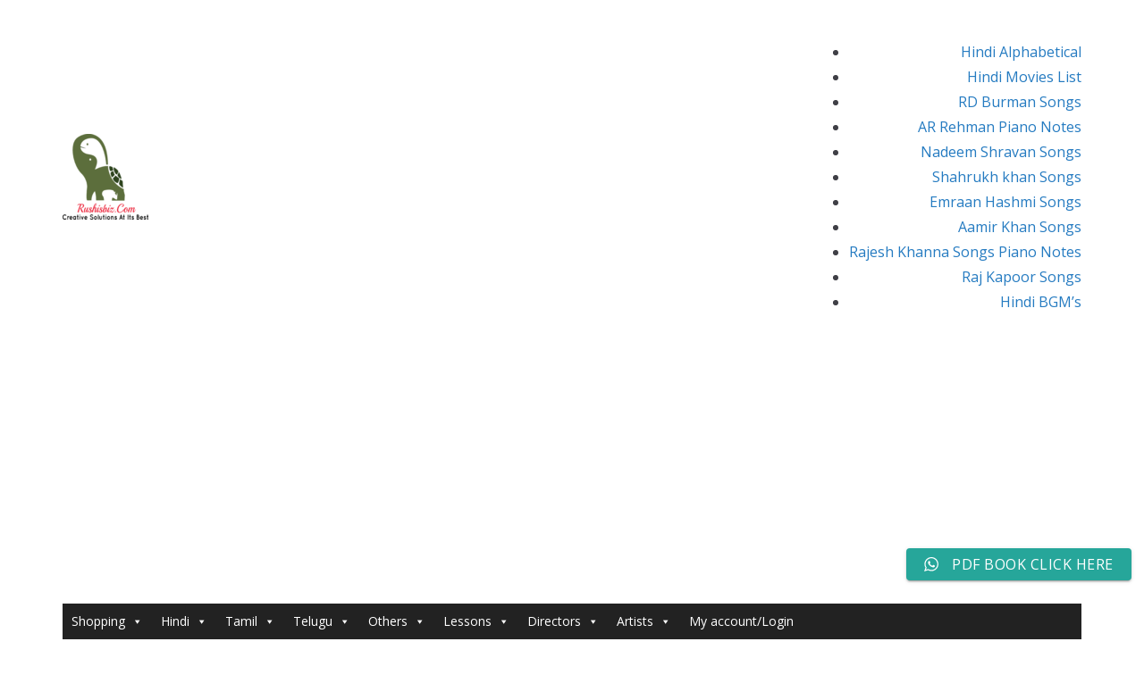

--- FILE ---
content_type: text/html; charset=UTF-8
request_url: https://music.rushisbiz.com/ab-mujhe-raat-din-indi-pop-piano-notes-video-tutorials-sargam/
body_size: 31875
content:



		<!doctype html>
		<html lang="en-US">
		
<head>

			<meta charset="UTF-8"/>
		<meta name="viewport" content="width=device-width, initial-scale=1">
		<link rel="profile" href="http://gmpg.org/xfn/11"/>
		
	<meta name='robots' content='index, follow, max-image-preview:large, max-snippet:-1, max-video-preview:-1' />
<!-- Google tag (gtag.js) consent mode dataLayer added by Site Kit -->
<script type="text/javascript" id="google_gtagjs-js-consent-mode-data-layer">
/* <![CDATA[ */
window.dataLayer = window.dataLayer || [];function gtag(){dataLayer.push(arguments);}
gtag('consent', 'default', {"ad_personalization":"denied","ad_storage":"denied","ad_user_data":"denied","analytics_storage":"denied","functionality_storage":"denied","security_storage":"denied","personalization_storage":"denied","region":["AT","BE","BG","CH","CY","CZ","DE","DK","EE","ES","FI","FR","GB","GR","HR","HU","IE","IS","IT","LI","LT","LU","LV","MT","NL","NO","PL","PT","RO","SE","SI","SK"],"wait_for_update":500});
window._googlesitekitConsentCategoryMap = {"statistics":["analytics_storage"],"marketing":["ad_storage","ad_user_data","ad_personalization"],"functional":["functionality_storage","security_storage"],"preferences":["personalization_storage"]};
window._googlesitekitConsents = {"ad_personalization":"denied","ad_storage":"denied","ad_user_data":"denied","analytics_storage":"denied","functionality_storage":"denied","security_storage":"denied","personalization_storage":"denied","region":["AT","BE","BG","CH","CY","CZ","DE","DK","EE","ES","FI","FR","GB","GR","HR","HU","IE","IS","IT","LI","LT","LU","LV","MT","NL","NO","PL","PT","RO","SE","SI","SK"],"wait_for_update":500};
/* ]]> */
</script>
<!-- End Google tag (gtag.js) consent mode dataLayer added by Site Kit -->

	<!-- This site is optimized with the Yoast SEO plugin v26.8 - https://yoast.com/product/yoast-seo-wordpress/ -->
	<title>Ab Mujhe Raat Din - Indi Pop (Piano Notes) - Video Tutorials - (Sargam) - Rushis Biz - Music</title>
	<link rel="canonical" href="https://music.rushisbiz.com/ab-mujhe-raat-din-indi-pop-piano-notes-video-tutorials-sargam/" />
	<meta property="og:locale" content="en_US" />
	<meta property="og:type" content="article" />
	<meta property="og:title" content="Ab Mujhe Raat Din - Indi Pop (Piano Notes) - Video Tutorials - (Sargam) - Rushis Biz - Music" />
	<meta property="og:description" content="Introduction Hey zu hmm hmm hmm hmm Hey hey hey hey hey hey GagaGa DaNida Pa Pa PaDa PaGa Part" />
	<meta property="og:url" content="https://music.rushisbiz.com/ab-mujhe-raat-din-indi-pop-piano-notes-video-tutorials-sargam/" />
	<meta property="og:site_name" content="Rushis Biz - Music" />
	<meta property="article:published_time" content="2017-04-07T06:02:42+00:00" />
	<meta property="article:modified_time" content="2024-02-04T15:24:12+00:00" />
	<meta property="og:image" content="https://music.rushisbiz.com/wp-content/uploads/2019/05/What-is-the-Eighth-Note2.png" />
	<meta property="og:image:width" content="300" />
	<meta property="og:image:height" content="150" />
	<meta property="og:image:type" content="image/png" />
	<meta name="author" content="lavangam" />
	<meta name="twitter:card" content="summary_large_image" />
	<meta name="twitter:label1" content="Written by" />
	<meta name="twitter:data1" content="lavangam" />
	<meta name="twitter:label2" content="Est. reading time" />
	<meta name="twitter:data2" content="1 minute" />
	<script type="application/ld+json" class="yoast-schema-graph">{"@context":"https://schema.org","@graph":[{"@type":"Article","@id":"https://music.rushisbiz.com/ab-mujhe-raat-din-indi-pop-piano-notes-video-tutorials-sargam/#article","isPartOf":{"@id":"https://music.rushisbiz.com/ab-mujhe-raat-din-indi-pop-piano-notes-video-tutorials-sargam/"},"author":{"name":"lavangam","@id":"https://music.rushisbiz.com/#/schema/person/c0178e4e3004d5bccc9595f16a9672f1"},"headline":"Ab Mujhe Raat Din &#8211; Indi Pop (Piano Notes) &#8211; Video Tutorials &#8211; (Sargam)","datePublished":"2017-04-07T06:02:42+00:00","dateModified":"2024-02-04T15:24:12+00:00","mainEntityOfPage":{"@id":"https://music.rushisbiz.com/ab-mujhe-raat-din-indi-pop-piano-notes-video-tutorials-sargam/"},"wordCount":226,"publisher":{"@id":"https://music.rushisbiz.com/#organization"},"image":{"@id":"https://music.rushisbiz.com/ab-mujhe-raat-din-indi-pop-piano-notes-video-tutorials-sargam/#primaryimage"},"thumbnailUrl":"https://music.rushisbiz.com/wp-content/uploads/2019/05/What-is-the-Eighth-Note2.png","keywords":["A(Hindi)"],"articleSection":["Indi Pop Songs","Music","Music Tutorials Hindi"],"inLanguage":"en-US"},{"@type":"WebPage","@id":"https://music.rushisbiz.com/ab-mujhe-raat-din-indi-pop-piano-notes-video-tutorials-sargam/","url":"https://music.rushisbiz.com/ab-mujhe-raat-din-indi-pop-piano-notes-video-tutorials-sargam/","name":"Ab Mujhe Raat Din - Indi Pop (Piano Notes) - Video Tutorials - (Sargam) - Rushis Biz - Music","isPartOf":{"@id":"https://music.rushisbiz.com/#website"},"primaryImageOfPage":{"@id":"https://music.rushisbiz.com/ab-mujhe-raat-din-indi-pop-piano-notes-video-tutorials-sargam/#primaryimage"},"image":{"@id":"https://music.rushisbiz.com/ab-mujhe-raat-din-indi-pop-piano-notes-video-tutorials-sargam/#primaryimage"},"thumbnailUrl":"https://music.rushisbiz.com/wp-content/uploads/2019/05/What-is-the-Eighth-Note2.png","datePublished":"2017-04-07T06:02:42+00:00","dateModified":"2024-02-04T15:24:12+00:00","breadcrumb":{"@id":"https://music.rushisbiz.com/ab-mujhe-raat-din-indi-pop-piano-notes-video-tutorials-sargam/#breadcrumb"},"inLanguage":"en-US","potentialAction":[{"@type":"ReadAction","target":["https://music.rushisbiz.com/ab-mujhe-raat-din-indi-pop-piano-notes-video-tutorials-sargam/"]}]},{"@type":"ImageObject","inLanguage":"en-US","@id":"https://music.rushisbiz.com/ab-mujhe-raat-din-indi-pop-piano-notes-video-tutorials-sargam/#primaryimage","url":"https://music.rushisbiz.com/wp-content/uploads/2019/05/What-is-the-Eighth-Note2.png","contentUrl":"https://music.rushisbiz.com/wp-content/uploads/2019/05/What-is-the-Eighth-Note2.png","width":300,"height":150},{"@type":"BreadcrumbList","@id":"https://music.rushisbiz.com/ab-mujhe-raat-din-indi-pop-piano-notes-video-tutorials-sargam/#breadcrumb","itemListElement":[{"@type":"ListItem","position":1,"name":"Home","item":"https://music.rushisbiz.com/"},{"@type":"ListItem","position":2,"name":"Ab Mujhe Raat Din &#8211; Indi Pop (Piano Notes) &#8211; Video Tutorials &#8211; (Sargam)"}]},{"@type":"WebSite","@id":"https://music.rushisbiz.com/#website","url":"https://music.rushisbiz.com/","name":"Rushis Biz - Music","description":"Creative Solutions At Its Best","publisher":{"@id":"https://music.rushisbiz.com/#organization"},"potentialAction":[{"@type":"SearchAction","target":{"@type":"EntryPoint","urlTemplate":"https://music.rushisbiz.com/?s={search_term_string}"},"query-input":{"@type":"PropertyValueSpecification","valueRequired":true,"valueName":"search_term_string"}}],"inLanguage":"en-US"},{"@type":"Organization","@id":"https://music.rushisbiz.com/#organization","name":"Rushis Biz Creative Works","url":"https://music.rushisbiz.com/","logo":{"@type":"ImageObject","inLanguage":"en-US","@id":"https://music.rushisbiz.com/#/schema/logo/image/","url":"https://music.rushisbiz.com/wp-content/uploads/2016/05/cropped-icon-96-xhdpi.png","contentUrl":"https://music.rushisbiz.com/wp-content/uploads/2016/05/cropped-icon-96-xhdpi.png","width":96,"height":96,"caption":"Rushis Biz Creative Works"},"image":{"@id":"https://music.rushisbiz.com/#/schema/logo/image/"}},{"@type":"Person","@id":"https://music.rushisbiz.com/#/schema/person/c0178e4e3004d5bccc9595f16a9672f1","name":"lavangam","image":{"@type":"ImageObject","inLanguage":"en-US","@id":"https://music.rushisbiz.com/#/schema/person/image/","url":"https://secure.gravatar.com/avatar/67776a6a91026d3fcd148bd39c5cc6e11cbb8fb60121f42cde873407ff0be940?s=96&d=mm&r=g","contentUrl":"https://secure.gravatar.com/avatar/67776a6a91026d3fcd148bd39c5cc6e11cbb8fb60121f42cde873407ff0be940?s=96&d=mm&r=g","caption":"lavangam"},"url":"https://music.rushisbiz.com/author/lavangam/"}]}</script>
	<!-- / Yoast SEO plugin. -->


<link rel='dns-prefetch' href='//www.googletagmanager.com' />
<link rel='dns-prefetch' href='//fonts.googleapis.com' />
<link rel='dns-prefetch' href='//pagead2.googlesyndication.com' />
<link rel='dns-prefetch' href='//fundingchoicesmessages.google.com' />
<style id='wp-img-auto-sizes-contain-inline-css' type='text/css'>
img:is([sizes=auto i],[sizes^="auto," i]){contain-intrinsic-size:3000px 1500px}
/*# sourceURL=wp-img-auto-sizes-contain-inline-css */
</style>
<link rel='stylesheet' id='dashicons-css' href='https://music.rushisbiz.com/wp-includes/css/dashicons.min.css?ver=23a54e28b7ccaa7083d35795c23fb741' type='text/css' media='all' />
<link rel='stylesheet' id='thickbox-css' href='https://music.rushisbiz.com/wp-includes/js/thickbox/thickbox.css?ver=23a54e28b7ccaa7083d35795c23fb741' type='text/css' media='all' />
<link rel='stylesheet' id='ht_ctc_main_css-css' href='https://music.rushisbiz.com/wp-content/plugins/click-to-chat-for-whatsapp/new/inc/assets/css/main.css?ver=4.36' type='text/css' media='all' />
<style id='wp-emoji-styles-inline-css' type='text/css'>

	img.wp-smiley, img.emoji {
		display: inline !important;
		border: none !important;
		box-shadow: none !important;
		height: 1em !important;
		width: 1em !important;
		margin: 0 0.07em !important;
		vertical-align: -0.1em !important;
		background: none !important;
		padding: 0 !important;
	}
/*# sourceURL=wp-emoji-styles-inline-css */
</style>
<style id='wp-block-library-inline-css' type='text/css'>
:root{--wp-block-synced-color:#7a00df;--wp-block-synced-color--rgb:122,0,223;--wp-bound-block-color:var(--wp-block-synced-color);--wp-editor-canvas-background:#ddd;--wp-admin-theme-color:#007cba;--wp-admin-theme-color--rgb:0,124,186;--wp-admin-theme-color-darker-10:#006ba1;--wp-admin-theme-color-darker-10--rgb:0,107,160.5;--wp-admin-theme-color-darker-20:#005a87;--wp-admin-theme-color-darker-20--rgb:0,90,135;--wp-admin-border-width-focus:2px}@media (min-resolution:192dpi){:root{--wp-admin-border-width-focus:1.5px}}.wp-element-button{cursor:pointer}:root .has-very-light-gray-background-color{background-color:#eee}:root .has-very-dark-gray-background-color{background-color:#313131}:root .has-very-light-gray-color{color:#eee}:root .has-very-dark-gray-color{color:#313131}:root .has-vivid-green-cyan-to-vivid-cyan-blue-gradient-background{background:linear-gradient(135deg,#00d084,#0693e3)}:root .has-purple-crush-gradient-background{background:linear-gradient(135deg,#34e2e4,#4721fb 50%,#ab1dfe)}:root .has-hazy-dawn-gradient-background{background:linear-gradient(135deg,#faaca8,#dad0ec)}:root .has-subdued-olive-gradient-background{background:linear-gradient(135deg,#fafae1,#67a671)}:root .has-atomic-cream-gradient-background{background:linear-gradient(135deg,#fdd79a,#004a59)}:root .has-nightshade-gradient-background{background:linear-gradient(135deg,#330968,#31cdcf)}:root .has-midnight-gradient-background{background:linear-gradient(135deg,#020381,#2874fc)}:root{--wp--preset--font-size--normal:16px;--wp--preset--font-size--huge:42px}.has-regular-font-size{font-size:1em}.has-larger-font-size{font-size:2.625em}.has-normal-font-size{font-size:var(--wp--preset--font-size--normal)}.has-huge-font-size{font-size:var(--wp--preset--font-size--huge)}.has-text-align-center{text-align:center}.has-text-align-left{text-align:left}.has-text-align-right{text-align:right}.has-fit-text{white-space:nowrap!important}#end-resizable-editor-section{display:none}.aligncenter{clear:both}.items-justified-left{justify-content:flex-start}.items-justified-center{justify-content:center}.items-justified-right{justify-content:flex-end}.items-justified-space-between{justify-content:space-between}.screen-reader-text{border:0;clip-path:inset(50%);height:1px;margin:-1px;overflow:hidden;padding:0;position:absolute;width:1px;word-wrap:normal!important}.screen-reader-text:focus{background-color:#ddd;clip-path:none;color:#444;display:block;font-size:1em;height:auto;left:5px;line-height:normal;padding:15px 23px 14px;text-decoration:none;top:5px;width:auto;z-index:100000}html :where(.has-border-color){border-style:solid}html :where([style*=border-top-color]){border-top-style:solid}html :where([style*=border-right-color]){border-right-style:solid}html :where([style*=border-bottom-color]){border-bottom-style:solid}html :where([style*=border-left-color]){border-left-style:solid}html :where([style*=border-width]){border-style:solid}html :where([style*=border-top-width]){border-top-style:solid}html :where([style*=border-right-width]){border-right-style:solid}html :where([style*=border-bottom-width]){border-bottom-style:solid}html :where([style*=border-left-width]){border-left-style:solid}html :where(img[class*=wp-image-]){height:auto;max-width:100%}:where(figure){margin:0 0 1em}html :where(.is-position-sticky){--wp-admin--admin-bar--position-offset:var(--wp-admin--admin-bar--height,0px)}@media screen and (max-width:600px){html :where(.is-position-sticky){--wp-admin--admin-bar--position-offset:0px}}

/*# sourceURL=wp-block-library-inline-css */
</style><link rel='stylesheet' id='wc-blocks-style-css' href='https://music.rushisbiz.com/wp-content/plugins/woocommerce/assets/client/blocks/wc-blocks.css?ver=wc-10.4.3' type='text/css' media='all' />
<style id='global-styles-inline-css' type='text/css'>
:root{--wp--preset--aspect-ratio--square: 1;--wp--preset--aspect-ratio--4-3: 4/3;--wp--preset--aspect-ratio--3-4: 3/4;--wp--preset--aspect-ratio--3-2: 3/2;--wp--preset--aspect-ratio--2-3: 2/3;--wp--preset--aspect-ratio--16-9: 16/9;--wp--preset--aspect-ratio--9-16: 9/16;--wp--preset--color--black: #000000;--wp--preset--color--cyan-bluish-gray: #abb8c3;--wp--preset--color--white: #ffffff;--wp--preset--color--pale-pink: #f78da7;--wp--preset--color--vivid-red: #cf2e2e;--wp--preset--color--luminous-vivid-orange: #ff6900;--wp--preset--color--luminous-vivid-amber: #fcb900;--wp--preset--color--light-green-cyan: #7bdcb5;--wp--preset--color--vivid-green-cyan: #00d084;--wp--preset--color--pale-cyan-blue: #8ed1fc;--wp--preset--color--vivid-cyan-blue: #0693e3;--wp--preset--color--vivid-purple: #9b51e0;--wp--preset--color--cm-color-1: #257BC1;--wp--preset--color--cm-color-2: #2270B0;--wp--preset--color--cm-color-3: #FFFFFF;--wp--preset--color--cm-color-4: #F9FEFD;--wp--preset--color--cm-color-5: #27272A;--wp--preset--color--cm-color-6: #16181A;--wp--preset--color--cm-color-7: #8F8F8F;--wp--preset--color--cm-color-8: #FFFFFF;--wp--preset--color--cm-color-9: #C7C7C7;--wp--preset--gradient--vivid-cyan-blue-to-vivid-purple: linear-gradient(135deg,rgb(6,147,227) 0%,rgb(155,81,224) 100%);--wp--preset--gradient--light-green-cyan-to-vivid-green-cyan: linear-gradient(135deg,rgb(122,220,180) 0%,rgb(0,208,130) 100%);--wp--preset--gradient--luminous-vivid-amber-to-luminous-vivid-orange: linear-gradient(135deg,rgb(252,185,0) 0%,rgb(255,105,0) 100%);--wp--preset--gradient--luminous-vivid-orange-to-vivid-red: linear-gradient(135deg,rgb(255,105,0) 0%,rgb(207,46,46) 100%);--wp--preset--gradient--very-light-gray-to-cyan-bluish-gray: linear-gradient(135deg,rgb(238,238,238) 0%,rgb(169,184,195) 100%);--wp--preset--gradient--cool-to-warm-spectrum: linear-gradient(135deg,rgb(74,234,220) 0%,rgb(151,120,209) 20%,rgb(207,42,186) 40%,rgb(238,44,130) 60%,rgb(251,105,98) 80%,rgb(254,248,76) 100%);--wp--preset--gradient--blush-light-purple: linear-gradient(135deg,rgb(255,206,236) 0%,rgb(152,150,240) 100%);--wp--preset--gradient--blush-bordeaux: linear-gradient(135deg,rgb(254,205,165) 0%,rgb(254,45,45) 50%,rgb(107,0,62) 100%);--wp--preset--gradient--luminous-dusk: linear-gradient(135deg,rgb(255,203,112) 0%,rgb(199,81,192) 50%,rgb(65,88,208) 100%);--wp--preset--gradient--pale-ocean: linear-gradient(135deg,rgb(255,245,203) 0%,rgb(182,227,212) 50%,rgb(51,167,181) 100%);--wp--preset--gradient--electric-grass: linear-gradient(135deg,rgb(202,248,128) 0%,rgb(113,206,126) 100%);--wp--preset--gradient--midnight: linear-gradient(135deg,rgb(2,3,129) 0%,rgb(40,116,252) 100%);--wp--preset--font-size--small: 13px;--wp--preset--font-size--medium: 16px;--wp--preset--font-size--large: 20px;--wp--preset--font-size--x-large: 24px;--wp--preset--font-size--xx-large: 30px;--wp--preset--font-size--huge: 36px;--wp--preset--font-family--dm-sans: DM Sans, sans-serif;--wp--preset--font-family--public-sans: Public Sans, sans-serif;--wp--preset--font-family--roboto: Roboto, sans-serif;--wp--preset--font-family--segoe-ui: Segoe UI, Arial, sans-serif;--wp--preset--font-family--ibm-plex-serif: IBM Plex Serif, sans-serif;--wp--preset--font-family--inter: Inter, sans-serif;--wp--preset--spacing--20: 0.44rem;--wp--preset--spacing--30: 0.67rem;--wp--preset--spacing--40: 1rem;--wp--preset--spacing--50: 1.5rem;--wp--preset--spacing--60: 2.25rem;--wp--preset--spacing--70: 3.38rem;--wp--preset--spacing--80: 5.06rem;--wp--preset--shadow--natural: 6px 6px 9px rgba(0, 0, 0, 0.2);--wp--preset--shadow--deep: 12px 12px 50px rgba(0, 0, 0, 0.4);--wp--preset--shadow--sharp: 6px 6px 0px rgba(0, 0, 0, 0.2);--wp--preset--shadow--outlined: 6px 6px 0px -3px rgb(255, 255, 255), 6px 6px rgb(0, 0, 0);--wp--preset--shadow--crisp: 6px 6px 0px rgb(0, 0, 0);}:root { --wp--style--global--content-size: 760px;--wp--style--global--wide-size: 1160px; }:where(body) { margin: 0; }.wp-site-blocks > .alignleft { float: left; margin-right: 2em; }.wp-site-blocks > .alignright { float: right; margin-left: 2em; }.wp-site-blocks > .aligncenter { justify-content: center; margin-left: auto; margin-right: auto; }:where(.wp-site-blocks) > * { margin-block-start: 24px; margin-block-end: 0; }:where(.wp-site-blocks) > :first-child { margin-block-start: 0; }:where(.wp-site-blocks) > :last-child { margin-block-end: 0; }:root { --wp--style--block-gap: 24px; }:root :where(.is-layout-flow) > :first-child{margin-block-start: 0;}:root :where(.is-layout-flow) > :last-child{margin-block-end: 0;}:root :where(.is-layout-flow) > *{margin-block-start: 24px;margin-block-end: 0;}:root :where(.is-layout-constrained) > :first-child{margin-block-start: 0;}:root :where(.is-layout-constrained) > :last-child{margin-block-end: 0;}:root :where(.is-layout-constrained) > *{margin-block-start: 24px;margin-block-end: 0;}:root :where(.is-layout-flex){gap: 24px;}:root :where(.is-layout-grid){gap: 24px;}.is-layout-flow > .alignleft{float: left;margin-inline-start: 0;margin-inline-end: 2em;}.is-layout-flow > .alignright{float: right;margin-inline-start: 2em;margin-inline-end: 0;}.is-layout-flow > .aligncenter{margin-left: auto !important;margin-right: auto !important;}.is-layout-constrained > .alignleft{float: left;margin-inline-start: 0;margin-inline-end: 2em;}.is-layout-constrained > .alignright{float: right;margin-inline-start: 2em;margin-inline-end: 0;}.is-layout-constrained > .aligncenter{margin-left: auto !important;margin-right: auto !important;}.is-layout-constrained > :where(:not(.alignleft):not(.alignright):not(.alignfull)){max-width: var(--wp--style--global--content-size);margin-left: auto !important;margin-right: auto !important;}.is-layout-constrained > .alignwide{max-width: var(--wp--style--global--wide-size);}body .is-layout-flex{display: flex;}.is-layout-flex{flex-wrap: wrap;align-items: center;}.is-layout-flex > :is(*, div){margin: 0;}body .is-layout-grid{display: grid;}.is-layout-grid > :is(*, div){margin: 0;}body{padding-top: 0px;padding-right: 0px;padding-bottom: 0px;padding-left: 0px;}a:where(:not(.wp-element-button)){text-decoration: underline;}:root :where(.wp-element-button, .wp-block-button__link){background-color: #32373c;border-width: 0;color: #fff;font-family: inherit;font-size: inherit;font-style: inherit;font-weight: inherit;letter-spacing: inherit;line-height: inherit;padding-top: calc(0.667em + 2px);padding-right: calc(1.333em + 2px);padding-bottom: calc(0.667em + 2px);padding-left: calc(1.333em + 2px);text-decoration: none;text-transform: inherit;}.has-black-color{color: var(--wp--preset--color--black) !important;}.has-cyan-bluish-gray-color{color: var(--wp--preset--color--cyan-bluish-gray) !important;}.has-white-color{color: var(--wp--preset--color--white) !important;}.has-pale-pink-color{color: var(--wp--preset--color--pale-pink) !important;}.has-vivid-red-color{color: var(--wp--preset--color--vivid-red) !important;}.has-luminous-vivid-orange-color{color: var(--wp--preset--color--luminous-vivid-orange) !important;}.has-luminous-vivid-amber-color{color: var(--wp--preset--color--luminous-vivid-amber) !important;}.has-light-green-cyan-color{color: var(--wp--preset--color--light-green-cyan) !important;}.has-vivid-green-cyan-color{color: var(--wp--preset--color--vivid-green-cyan) !important;}.has-pale-cyan-blue-color{color: var(--wp--preset--color--pale-cyan-blue) !important;}.has-vivid-cyan-blue-color{color: var(--wp--preset--color--vivid-cyan-blue) !important;}.has-vivid-purple-color{color: var(--wp--preset--color--vivid-purple) !important;}.has-cm-color-1-color{color: var(--wp--preset--color--cm-color-1) !important;}.has-cm-color-2-color{color: var(--wp--preset--color--cm-color-2) !important;}.has-cm-color-3-color{color: var(--wp--preset--color--cm-color-3) !important;}.has-cm-color-4-color{color: var(--wp--preset--color--cm-color-4) !important;}.has-cm-color-5-color{color: var(--wp--preset--color--cm-color-5) !important;}.has-cm-color-6-color{color: var(--wp--preset--color--cm-color-6) !important;}.has-cm-color-7-color{color: var(--wp--preset--color--cm-color-7) !important;}.has-cm-color-8-color{color: var(--wp--preset--color--cm-color-8) !important;}.has-cm-color-9-color{color: var(--wp--preset--color--cm-color-9) !important;}.has-black-background-color{background-color: var(--wp--preset--color--black) !important;}.has-cyan-bluish-gray-background-color{background-color: var(--wp--preset--color--cyan-bluish-gray) !important;}.has-white-background-color{background-color: var(--wp--preset--color--white) !important;}.has-pale-pink-background-color{background-color: var(--wp--preset--color--pale-pink) !important;}.has-vivid-red-background-color{background-color: var(--wp--preset--color--vivid-red) !important;}.has-luminous-vivid-orange-background-color{background-color: var(--wp--preset--color--luminous-vivid-orange) !important;}.has-luminous-vivid-amber-background-color{background-color: var(--wp--preset--color--luminous-vivid-amber) !important;}.has-light-green-cyan-background-color{background-color: var(--wp--preset--color--light-green-cyan) !important;}.has-vivid-green-cyan-background-color{background-color: var(--wp--preset--color--vivid-green-cyan) !important;}.has-pale-cyan-blue-background-color{background-color: var(--wp--preset--color--pale-cyan-blue) !important;}.has-vivid-cyan-blue-background-color{background-color: var(--wp--preset--color--vivid-cyan-blue) !important;}.has-vivid-purple-background-color{background-color: var(--wp--preset--color--vivid-purple) !important;}.has-cm-color-1-background-color{background-color: var(--wp--preset--color--cm-color-1) !important;}.has-cm-color-2-background-color{background-color: var(--wp--preset--color--cm-color-2) !important;}.has-cm-color-3-background-color{background-color: var(--wp--preset--color--cm-color-3) !important;}.has-cm-color-4-background-color{background-color: var(--wp--preset--color--cm-color-4) !important;}.has-cm-color-5-background-color{background-color: var(--wp--preset--color--cm-color-5) !important;}.has-cm-color-6-background-color{background-color: var(--wp--preset--color--cm-color-6) !important;}.has-cm-color-7-background-color{background-color: var(--wp--preset--color--cm-color-7) !important;}.has-cm-color-8-background-color{background-color: var(--wp--preset--color--cm-color-8) !important;}.has-cm-color-9-background-color{background-color: var(--wp--preset--color--cm-color-9) !important;}.has-black-border-color{border-color: var(--wp--preset--color--black) !important;}.has-cyan-bluish-gray-border-color{border-color: var(--wp--preset--color--cyan-bluish-gray) !important;}.has-white-border-color{border-color: var(--wp--preset--color--white) !important;}.has-pale-pink-border-color{border-color: var(--wp--preset--color--pale-pink) !important;}.has-vivid-red-border-color{border-color: var(--wp--preset--color--vivid-red) !important;}.has-luminous-vivid-orange-border-color{border-color: var(--wp--preset--color--luminous-vivid-orange) !important;}.has-luminous-vivid-amber-border-color{border-color: var(--wp--preset--color--luminous-vivid-amber) !important;}.has-light-green-cyan-border-color{border-color: var(--wp--preset--color--light-green-cyan) !important;}.has-vivid-green-cyan-border-color{border-color: var(--wp--preset--color--vivid-green-cyan) !important;}.has-pale-cyan-blue-border-color{border-color: var(--wp--preset--color--pale-cyan-blue) !important;}.has-vivid-cyan-blue-border-color{border-color: var(--wp--preset--color--vivid-cyan-blue) !important;}.has-vivid-purple-border-color{border-color: var(--wp--preset--color--vivid-purple) !important;}.has-cm-color-1-border-color{border-color: var(--wp--preset--color--cm-color-1) !important;}.has-cm-color-2-border-color{border-color: var(--wp--preset--color--cm-color-2) !important;}.has-cm-color-3-border-color{border-color: var(--wp--preset--color--cm-color-3) !important;}.has-cm-color-4-border-color{border-color: var(--wp--preset--color--cm-color-4) !important;}.has-cm-color-5-border-color{border-color: var(--wp--preset--color--cm-color-5) !important;}.has-cm-color-6-border-color{border-color: var(--wp--preset--color--cm-color-6) !important;}.has-cm-color-7-border-color{border-color: var(--wp--preset--color--cm-color-7) !important;}.has-cm-color-8-border-color{border-color: var(--wp--preset--color--cm-color-8) !important;}.has-cm-color-9-border-color{border-color: var(--wp--preset--color--cm-color-9) !important;}.has-vivid-cyan-blue-to-vivid-purple-gradient-background{background: var(--wp--preset--gradient--vivid-cyan-blue-to-vivid-purple) !important;}.has-light-green-cyan-to-vivid-green-cyan-gradient-background{background: var(--wp--preset--gradient--light-green-cyan-to-vivid-green-cyan) !important;}.has-luminous-vivid-amber-to-luminous-vivid-orange-gradient-background{background: var(--wp--preset--gradient--luminous-vivid-amber-to-luminous-vivid-orange) !important;}.has-luminous-vivid-orange-to-vivid-red-gradient-background{background: var(--wp--preset--gradient--luminous-vivid-orange-to-vivid-red) !important;}.has-very-light-gray-to-cyan-bluish-gray-gradient-background{background: var(--wp--preset--gradient--very-light-gray-to-cyan-bluish-gray) !important;}.has-cool-to-warm-spectrum-gradient-background{background: var(--wp--preset--gradient--cool-to-warm-spectrum) !important;}.has-blush-light-purple-gradient-background{background: var(--wp--preset--gradient--blush-light-purple) !important;}.has-blush-bordeaux-gradient-background{background: var(--wp--preset--gradient--blush-bordeaux) !important;}.has-luminous-dusk-gradient-background{background: var(--wp--preset--gradient--luminous-dusk) !important;}.has-pale-ocean-gradient-background{background: var(--wp--preset--gradient--pale-ocean) !important;}.has-electric-grass-gradient-background{background: var(--wp--preset--gradient--electric-grass) !important;}.has-midnight-gradient-background{background: var(--wp--preset--gradient--midnight) !important;}.has-small-font-size{font-size: var(--wp--preset--font-size--small) !important;}.has-medium-font-size{font-size: var(--wp--preset--font-size--medium) !important;}.has-large-font-size{font-size: var(--wp--preset--font-size--large) !important;}.has-x-large-font-size{font-size: var(--wp--preset--font-size--x-large) !important;}.has-xx-large-font-size{font-size: var(--wp--preset--font-size--xx-large) !important;}.has-huge-font-size{font-size: var(--wp--preset--font-size--huge) !important;}.has-dm-sans-font-family{font-family: var(--wp--preset--font-family--dm-sans) !important;}.has-public-sans-font-family{font-family: var(--wp--preset--font-family--public-sans) !important;}.has-roboto-font-family{font-family: var(--wp--preset--font-family--roboto) !important;}.has-segoe-ui-font-family{font-family: var(--wp--preset--font-family--segoe-ui) !important;}.has-ibm-plex-serif-font-family{font-family: var(--wp--preset--font-family--ibm-plex-serif) !important;}.has-inter-font-family{font-family: var(--wp--preset--font-family--inter) !important;}
/*# sourceURL=global-styles-inline-css */
</style>

<link rel='stylesheet' id='ap-front-css' href='https://music.rushisbiz.com/wp-content/plugins/alphabetic-pagination/css/front-style.css?ver=1769571797' type='text/css' media='all' />
<link rel='stylesheet' id='ap-mobile-css' href='https://music.rushisbiz.com/wp-content/plugins/alphabetic-pagination/css/mobile.css?ver=1769571797' type='text/css' media='all' />
<style id='woocommerce-inline-inline-css' type='text/css'>
.woocommerce form .form-row .required { visibility: visible; }
/*# sourceURL=woocommerce-inline-inline-css */
</style>
<link rel='stylesheet' id='mwbpdf_genfrontend-css' href='https://music.rushisbiz.com/wp-content/plugins/wp-ultimate-pdf-generator/asset/css/front_end.css?ver=23a54e28b7ccaa7083d35795c23fb741' type='text/css' media='all' />
<link rel='stylesheet' id='megamenu-css' href='https://music.rushisbiz.com/wp-content/uploads/maxmegamenu/style.css?ver=64f4c9' type='text/css' media='all' />
<link rel='stylesheet' id='colormag_style-css' href='https://music.rushisbiz.com/wp-content/themes/colormag/style.css?ver=1769571797' type='text/css' media='all' />
<style id='colormag_style-inline-css' type='text/css'>
body{color:#444444;}.cm-posts .post{box-shadow:0px 0px 2px 0px #E4E4E7;}body,
			button,
			input,
			select,
			textarea,
			blockquote p,
			.entry-meta,
			.cm-entry-button,
			dl,
			.previous a,
			.next a,
			.nav-previous a,
			.nav-next a,
			#respond h3#reply-title #cancel-comment-reply-link,
			#respond form input[type="text"],
			#respond form textarea,
			.cm-secondary .widget,
			.cm-error-404 .widget,
			.cm-entry-summary p{font-family:Open Sans;}h1 ,h2, h3, h4, h5, h6{font-family:Open Sans;}@media screen and (min-width: 992px) {.cm-primary{width:70%;}}.colormag-button,
			input[type="reset"],
			input[type="button"],
			input[type="submit"],
			button,
			.cm-entry-button span,
			.wp-block-button .wp-block-button__link{color:#ffffff;}.cm-content{background-color:#ffffff;background-size:contain;}.cm-header .cm-menu-toggle svg,
			.cm-header .cm-menu-toggle svg{fill:#fff;}.cm-footer-bar-area .cm-footer-bar__2 a{color:#207daf;}body{color:#444444;}.cm-posts .post{box-shadow:0px 0px 2px 0px #E4E4E7;}body,
			button,
			input,
			select,
			textarea,
			blockquote p,
			.entry-meta,
			.cm-entry-button,
			dl,
			.previous a,
			.next a,
			.nav-previous a,
			.nav-next a,
			#respond h3#reply-title #cancel-comment-reply-link,
			#respond form input[type="text"],
			#respond form textarea,
			.cm-secondary .widget,
			.cm-error-404 .widget,
			.cm-entry-summary p{font-family:Open Sans;}h1 ,h2, h3, h4, h5, h6{font-family:Open Sans;}@media screen and (min-width: 992px) {.cm-primary{width:70%;}}.colormag-button,
			input[type="reset"],
			input[type="button"],
			input[type="submit"],
			button,
			.cm-entry-button span,
			.wp-block-button .wp-block-button__link{color:#ffffff;}.cm-content{background-color:#ffffff;background-size:contain;}.cm-header .cm-menu-toggle svg,
			.cm-header .cm-menu-toggle svg{fill:#fff;}.cm-footer-bar-area .cm-footer-bar__2 a{color:#207daf;}.cm-header-builder .cm-header-buttons .cm-header-button .cm-button{background-color:#207daf;}.cm-header-builder .cm-header-top-row{background-color:#f4f4f5;}.cm-header-builder .cm-primary-nav .sub-menu, .cm-header-builder .cm-primary-nav .children{background-color:#232323;background-size:contain;}.cm-header-builder nav.cm-secondary-nav ul.sub-menu, .cm-header-builder .cm-secondary-nav .children{background-color:#232323;background-size:contain;}.cm-footer-builder .cm-footer-bottom-row{border-color:#3F3F46;}:root{--top-grid-columns: 4;
			--main-grid-columns: 4;
			--bottom-grid-columns: 2;
			}.cm-footer-builder .cm-footer-bottom-row .cm-footer-col{flex-direction: column;}.cm-footer-builder .cm-footer-main-row .cm-footer-col{flex-direction: column;}.cm-footer-builder .cm-footer-top-row .cm-footer-col{flex-direction: column;} :root{--cm-color-1: #257BC1;--cm-color-2: #2270B0;--cm-color-3: #FFFFFF;--cm-color-4: #F9FEFD;--cm-color-5: #27272A;--cm-color-6: #16181A;--cm-color-7: #8F8F8F;--cm-color-8: #FFFFFF;--cm-color-9: #C7C7C7;}:root {--wp--preset--color--cm-color-1:#257BC1;--wp--preset--color--cm-color-2:#2270B0;--wp--preset--color--cm-color-3:#FFFFFF;--wp--preset--color--cm-color-4:#F9FEFD;--wp--preset--color--cm-color-5:#27272A;--wp--preset--color--cm-color-6:#16181A;--wp--preset--color--cm-color-7:#8F8F8F;--wp--preset--color--cm-color-8:#FFFFFF;--wp--preset--color--cm-color-9:#C7C7C7;}:root {--e-global-color-cmcolor1: #257BC1;--e-global-color-cmcolor2: #2270B0;--e-global-color-cmcolor3: #FFFFFF;--e-global-color-cmcolor4: #F9FEFD;--e-global-color-cmcolor5: #27272A;--e-global-color-cmcolor6: #16181A;--e-global-color-cmcolor7: #8F8F8F;--e-global-color-cmcolor8: #FFFFFF;--e-global-color-cmcolor9: #C7C7C7;}
/*# sourceURL=colormag_style-inline-css */
</style>
<link rel='stylesheet' id='font-awesome-all-css' href='https://music.rushisbiz.com/wp-content/themes/colormag/inc/customizer/customind/assets/fontawesome/v6/css/all.min.css?ver=6.2.4' type='text/css' media='all' />
<link rel='stylesheet' id='colormag_google_fonts-css' href='https://fonts.googleapis.com/css?family=Open+Sans%3A0&#038;ver=4.1.2' type='text/css' media='all' />
<link rel='stylesheet' id='colormag-featured-image-popup-css-css' href='https://music.rushisbiz.com/wp-content/themes/colormag/assets/js/magnific-popup/magnific-popup.min.css?ver=4.1.2' type='text/css' media='all' />
<link rel='stylesheet' id='font-awesome-4-css' href='https://music.rushisbiz.com/wp-content/themes/colormag/assets/library/font-awesome/css/v4-shims.min.css?ver=4.7.0' type='text/css' media='all' />
<link rel='stylesheet' id='colormag-font-awesome-6-css' href='https://music.rushisbiz.com/wp-content/themes/colormag/inc/customizer/customind/assets/fontawesome/v6/css/all.min.css?ver=6.2.4' type='text/css' media='all' />
<link rel='stylesheet' id='wp-pagenavi-css' href='https://music.rushisbiz.com/wp-content/plugins/wp-pagenavi/pagenavi-css.css?ver=2.70' type='text/css' media='all' />
<link rel='stylesheet' id='colormag-woocommerce-style-css' href='https://music.rushisbiz.com/wp-content/themes/colormag/woocommerce.css?ver=4.1.2' type='text/css' media='all' />
<style id='colormag-woocommerce-style-inline-css' type='text/css'>

	@font-face {
		font-family: "star";
		src: url("https://music.rushisbiz.com/wp-content/plugins/woocommerce/assets/fonts/star.eot");
		src: url("https://music.rushisbiz.com/wp-content/plugins/woocommerce/assets/fonts/star.eot?#iefix") format("embedded-opentype"),
			url("https://music.rushisbiz.com/wp-content/plugins/woocommerce/assets/fonts/star.woff") format("woff"),
			url("https://music.rushisbiz.com/wp-content/plugins/woocommerce/assets/fonts/star.ttf") format("truetype"),
			url("https://music.rushisbiz.com/wp-content/plugins/woocommerce/assets/fonts/star.svg#star") format("svg");
		font-weight: normal;
		font-style: normal;
	}
	@font-face {
		font-family: "WooCommerce";
		src: url("https://music.rushisbiz.com/wp-content/plugins/woocommerce/assets/fonts/WooCommerce.eot");
		src: url("https://music.rushisbiz.com/wp-content/plugins/woocommerce/assets/fonts/WooCommerce.eot?#iefix") format("embedded-opentype"),
			url("https://music.rushisbiz.com/wp-content/plugins/woocommerce/assets/fonts/WooCommerce.woff") format("woff"),
			url("https://music.rushisbiz.com/wp-content/plugins/woocommerce/assets/fonts/WooCommerce.ttf") format("truetype"),
			url("https://music.rushisbiz.com/wp-content/plugins/woocommerce/assets/fonts/WooCommerce.svg#star") format("svg");
		font-weight: normal;
		font-style: normal;
	}
	
/*# sourceURL=colormag-woocommerce-style-inline-css */
</style>
<script type="text/javascript" src="https://music.rushisbiz.com/wp-includes/js/jquery/jquery.min.js?ver=3.7.1" id="jquery-core-js"></script>
<script type="text/javascript" src="https://music.rushisbiz.com/wp-includes/js/jquery/jquery-migrate.min.js?ver=3.4.1" id="jquery-migrate-js"></script>
<script type="text/javascript" id="ap-front-js-extra">
/* <![CDATA[ */
var ap_object = {"ap_pro":"false","reset_theme":"dark","page_id":"10215","ap_lang":"english","ap_disable":"1"};
//# sourceURL=ap-front-js-extra
/* ]]> */
</script>
<script type="text/javascript" src="https://music.rushisbiz.com/wp-content/plugins/alphabetic-pagination/js/scripts.js?ver=23a54e28b7ccaa7083d35795c23fb741" id="ap-front-js"></script>
<script type="text/javascript" id="ap-front-js-after">
/* <![CDATA[ */

			jQuery(document).ready(function($) {
			    
			setTimeout(function(){	
			//console.log(".ap_pagination");
			if($(".ap_pagination").length){
			$(".ap_pagination").eq(0).show();
			} }, 1000);
			
			});
			
//# sourceURL=ap-front-js-after
/* ]]> */
</script>
<script type="text/javascript" src="https://music.rushisbiz.com/wp-content/plugins/alphabetic-pagination/js/jquery.blockUI.js?ver=23a54e28b7ccaa7083d35795c23fb741" id="jquery.blockUI-js"></script>
<script type="text/javascript" src="https://music.rushisbiz.com/wp-content/plugins/woocommerce/assets/js/jquery-blockui/jquery.blockUI.min.js?ver=2.7.0-wc.10.4.3" id="wc-jquery-blockui-js" defer="defer" data-wp-strategy="defer"></script>
<script type="text/javascript" src="https://music.rushisbiz.com/wp-content/plugins/woocommerce/assets/js/js-cookie/js.cookie.min.js?ver=2.1.4-wc.10.4.3" id="wc-js-cookie-js" defer="defer" data-wp-strategy="defer"></script>
<script type="text/javascript" id="woocommerce-js-extra">
/* <![CDATA[ */
var woocommerce_params = {"ajax_url":"/wp-admin/admin-ajax.php","wc_ajax_url":"/?wc-ajax=%%endpoint%%","i18n_password_show":"Show password","i18n_password_hide":"Hide password"};
//# sourceURL=woocommerce-js-extra
/* ]]> */
</script>
<script type="text/javascript" src="https://music.rushisbiz.com/wp-content/plugins/woocommerce/assets/js/frontend/woocommerce.min.js?ver=10.4.3" id="woocommerce-js" defer="defer" data-wp-strategy="defer"></script>
<script type="text/javascript" id="ajaxsave-js-extra">
/* <![CDATA[ */
var postajaxsave = {"ajax_url":"https://music.rushisbiz.com/wp-admin/admin-ajax.php","baseUrl":"https://music.rushisbiz.com/wp-content/plugins/wp-ultimate-pdf-generator"};
//# sourceURL=ajaxsave-js-extra
/* ]]> */
</script>
<script type="text/javascript" src="https://music.rushisbiz.com/wp-content/plugins/wp-ultimate-pdf-generator/asset/js/ajaxsave.js?ver=23a54e28b7ccaa7083d35795c23fb741" id="ajaxsave-js"></script>

<!-- Google tag (gtag.js) snippet added by Site Kit -->
<!-- Google Analytics snippet added by Site Kit -->
<script type="text/javascript" src="https://www.googletagmanager.com/gtag/js?id=GT-KTPLFVS" id="google_gtagjs-js" async></script>
<script type="text/javascript" id="google_gtagjs-js-after">
/* <![CDATA[ */
window.dataLayer = window.dataLayer || [];function gtag(){dataLayer.push(arguments);}
gtag("set","linker",{"domains":["music.rushisbiz.com"]});
gtag("js", new Date());
gtag("set", "developer_id.dZTNiMT", true);
gtag("config", "GT-KTPLFVS");
//# sourceURL=google_gtagjs-js-after
/* ]]> */
</script>
<meta name="generator" content="Site Kit by Google 1.171.0" /><div id="examplePopup1" style="display:none;"><div style='float:left;padding:20px 20px 20px 20px;'><h4>Enter your email Address</h4><input type="text" style="margin-top:10px" name="useremailID" id="useremailID"><input type="hidden" id="emailpostID"><input id='guest_email' style='margin-top:10px' class='button-primary' type='submit' name='email_submit' value='submit'></div></div><link rel="pingback" href="https://music.rushisbiz.com/xmlrpc.php">	<noscript><style>.woocommerce-product-gallery{ opacity: 1 !important; }</style></noscript>
	
<!-- Google AdSense meta tags added by Site Kit -->
<meta name="google-adsense-platform-account" content="ca-host-pub-2644536267352236">
<meta name="google-adsense-platform-domain" content="sitekit.withgoogle.com">
<!-- End Google AdSense meta tags added by Site Kit -->

<!-- Google AdSense snippet added by Site Kit -->
<script type="text/javascript" async="async" src="https://pagead2.googlesyndication.com/pagead/js/adsbygoogle.js?client=ca-pub-5046454478884754&amp;host=ca-host-pub-2644536267352236" crossorigin="anonymous"></script>

<!-- End Google AdSense snippet added by Site Kit -->

<!-- Google AdSense Ad Blocking Recovery snippet added by Site Kit -->
<script async src="https://fundingchoicesmessages.google.com/i/pub-5046454478884754?ers=1"></script><script>(function() {function signalGooglefcPresent() {if (!window.frames['googlefcPresent']) {if (document.body) {const iframe = document.createElement('iframe'); iframe.style = 'width: 0; height: 0; border: none; z-index: -1000; left: -1000px; top: -1000px;'; iframe.style.display = 'none'; iframe.name = 'googlefcPresent'; document.body.appendChild(iframe);} else {setTimeout(signalGooglefcPresent, 0);}}}signalGooglefcPresent();})();</script>
<!-- End Google AdSense Ad Blocking Recovery snippet added by Site Kit -->

<!-- Google AdSense Ad Blocking Recovery Error Protection snippet added by Site Kit -->
<script>(function(){'use strict';function aa(a){var b=0;return function(){return b<a.length?{done:!1,value:a[b++]}:{done:!0}}}var ba=typeof Object.defineProperties=="function"?Object.defineProperty:function(a,b,c){if(a==Array.prototype||a==Object.prototype)return a;a[b]=c.value;return a};
function ca(a){a=["object"==typeof globalThis&&globalThis,a,"object"==typeof window&&window,"object"==typeof self&&self,"object"==typeof global&&global];for(var b=0;b<a.length;++b){var c=a[b];if(c&&c.Math==Math)return c}throw Error("Cannot find global object");}var da=ca(this);function l(a,b){if(b)a:{var c=da;a=a.split(".");for(var d=0;d<a.length-1;d++){var e=a[d];if(!(e in c))break a;c=c[e]}a=a[a.length-1];d=c[a];b=b(d);b!=d&&b!=null&&ba(c,a,{configurable:!0,writable:!0,value:b})}}
function ea(a){return a.raw=a}function n(a){var b=typeof Symbol!="undefined"&&Symbol.iterator&&a[Symbol.iterator];if(b)return b.call(a);if(typeof a.length=="number")return{next:aa(a)};throw Error(String(a)+" is not an iterable or ArrayLike");}function fa(a){for(var b,c=[];!(b=a.next()).done;)c.push(b.value);return c}var ha=typeof Object.create=="function"?Object.create:function(a){function b(){}b.prototype=a;return new b},p;
if(typeof Object.setPrototypeOf=="function")p=Object.setPrototypeOf;else{var q;a:{var ja={a:!0},ka={};try{ka.__proto__=ja;q=ka.a;break a}catch(a){}q=!1}p=q?function(a,b){a.__proto__=b;if(a.__proto__!==b)throw new TypeError(a+" is not extensible");return a}:null}var la=p;
function t(a,b){a.prototype=ha(b.prototype);a.prototype.constructor=a;if(la)la(a,b);else for(var c in b)if(c!="prototype")if(Object.defineProperties){var d=Object.getOwnPropertyDescriptor(b,c);d&&Object.defineProperty(a,c,d)}else a[c]=b[c];a.A=b.prototype}function ma(){for(var a=Number(this),b=[],c=a;c<arguments.length;c++)b[c-a]=arguments[c];return b}l("Object.is",function(a){return a?a:function(b,c){return b===c?b!==0||1/b===1/c:b!==b&&c!==c}});
l("Array.prototype.includes",function(a){return a?a:function(b,c){var d=this;d instanceof String&&(d=String(d));var e=d.length;c=c||0;for(c<0&&(c=Math.max(c+e,0));c<e;c++){var f=d[c];if(f===b||Object.is(f,b))return!0}return!1}});
l("String.prototype.includes",function(a){return a?a:function(b,c){if(this==null)throw new TypeError("The 'this' value for String.prototype.includes must not be null or undefined");if(b instanceof RegExp)throw new TypeError("First argument to String.prototype.includes must not be a regular expression");return this.indexOf(b,c||0)!==-1}});l("Number.MAX_SAFE_INTEGER",function(){return 9007199254740991});
l("Number.isFinite",function(a){return a?a:function(b){return typeof b!=="number"?!1:!isNaN(b)&&b!==Infinity&&b!==-Infinity}});l("Number.isInteger",function(a){return a?a:function(b){return Number.isFinite(b)?b===Math.floor(b):!1}});l("Number.isSafeInteger",function(a){return a?a:function(b){return Number.isInteger(b)&&Math.abs(b)<=Number.MAX_SAFE_INTEGER}});
l("Math.trunc",function(a){return a?a:function(b){b=Number(b);if(isNaN(b)||b===Infinity||b===-Infinity||b===0)return b;var c=Math.floor(Math.abs(b));return b<0?-c:c}});/*

 Copyright The Closure Library Authors.
 SPDX-License-Identifier: Apache-2.0
*/
var u=this||self;function v(a,b){a:{var c=["CLOSURE_FLAGS"];for(var d=u,e=0;e<c.length;e++)if(d=d[c[e]],d==null){c=null;break a}c=d}a=c&&c[a];return a!=null?a:b}function w(a){return a};function na(a){u.setTimeout(function(){throw a;},0)};var oa=v(610401301,!1),pa=v(188588736,!0),qa=v(645172343,v(1,!0));var x,ra=u.navigator;x=ra?ra.userAgentData||null:null;function z(a){return oa?x?x.brands.some(function(b){return(b=b.brand)&&b.indexOf(a)!=-1}):!1:!1}function A(a){var b;a:{if(b=u.navigator)if(b=b.userAgent)break a;b=""}return b.indexOf(a)!=-1};function B(){return oa?!!x&&x.brands.length>0:!1}function C(){return B()?z("Chromium"):(A("Chrome")||A("CriOS"))&&!(B()?0:A("Edge"))||A("Silk")};var sa=B()?!1:A("Trident")||A("MSIE");!A("Android")||C();C();A("Safari")&&(C()||(B()?0:A("Coast"))||(B()?0:A("Opera"))||(B()?0:A("Edge"))||(B()?z("Microsoft Edge"):A("Edg/"))||B()&&z("Opera"));var ta={},D=null;var ua=typeof Uint8Array!=="undefined",va=!sa&&typeof btoa==="function";var wa;function E(){return typeof BigInt==="function"};var F=typeof Symbol==="function"&&typeof Symbol()==="symbol";function xa(a){return typeof Symbol==="function"&&typeof Symbol()==="symbol"?Symbol():a}var G=xa(),ya=xa("2ex");var za=F?function(a,b){a[G]|=b}:function(a,b){a.g!==void 0?a.g|=b:Object.defineProperties(a,{g:{value:b,configurable:!0,writable:!0,enumerable:!1}})},H=F?function(a){return a[G]|0}:function(a){return a.g|0},I=F?function(a){return a[G]}:function(a){return a.g},J=F?function(a,b){a[G]=b}:function(a,b){a.g!==void 0?a.g=b:Object.defineProperties(a,{g:{value:b,configurable:!0,writable:!0,enumerable:!1}})};function Aa(a,b){J(b,(a|0)&-14591)}function Ba(a,b){J(b,(a|34)&-14557)};var K={},Ca={};function Da(a){return!(!a||typeof a!=="object"||a.g!==Ca)}function Ea(a){return a!==null&&typeof a==="object"&&!Array.isArray(a)&&a.constructor===Object}function L(a,b,c){if(!Array.isArray(a)||a.length)return!1;var d=H(a);if(d&1)return!0;if(!(b&&(Array.isArray(b)?b.includes(c):b.has(c))))return!1;J(a,d|1);return!0};var M=0,N=0;function Fa(a){var b=a>>>0;M=b;N=(a-b)/4294967296>>>0}function Ga(a){if(a<0){Fa(-a);var b=n(Ha(M,N));a=b.next().value;b=b.next().value;M=a>>>0;N=b>>>0}else Fa(a)}function Ia(a,b){b>>>=0;a>>>=0;if(b<=2097151)var c=""+(4294967296*b+a);else E()?c=""+(BigInt(b)<<BigInt(32)|BigInt(a)):(c=(a>>>24|b<<8)&16777215,b=b>>16&65535,a=(a&16777215)+c*6777216+b*6710656,c+=b*8147497,b*=2,a>=1E7&&(c+=a/1E7>>>0,a%=1E7),c>=1E7&&(b+=c/1E7>>>0,c%=1E7),c=b+Ja(c)+Ja(a));return c}
function Ja(a){a=String(a);return"0000000".slice(a.length)+a}function Ha(a,b){b=~b;a?a=~a+1:b+=1;return[a,b]};var Ka=/^-?([1-9][0-9]*|0)(\.[0-9]+)?$/;var O;function La(a,b){O=b;a=new a(b);O=void 0;return a}
function P(a,b,c){a==null&&(a=O);O=void 0;if(a==null){var d=96;c?(a=[c],d|=512):a=[];b&&(d=d&-16760833|(b&1023)<<14)}else{if(!Array.isArray(a))throw Error("narr");d=H(a);if(d&2048)throw Error("farr");if(d&64)return a;d|=64;if(c&&(d|=512,c!==a[0]))throw Error("mid");a:{c=a;var e=c.length;if(e){var f=e-1;if(Ea(c[f])){d|=256;b=f-(+!!(d&512)-1);if(b>=1024)throw Error("pvtlmt");d=d&-16760833|(b&1023)<<14;break a}}if(b){b=Math.max(b,e-(+!!(d&512)-1));if(b>1024)throw Error("spvt");d=d&-16760833|(b&1023)<<
14}}}J(a,d);return a};function Ma(a){switch(typeof a){case "number":return isFinite(a)?a:String(a);case "boolean":return a?1:0;case "object":if(a)if(Array.isArray(a)){if(L(a,void 0,0))return}else if(ua&&a!=null&&a instanceof Uint8Array){if(va){for(var b="",c=0,d=a.length-10240;c<d;)b+=String.fromCharCode.apply(null,a.subarray(c,c+=10240));b+=String.fromCharCode.apply(null,c?a.subarray(c):a);a=btoa(b)}else{b===void 0&&(b=0);if(!D){D={};c="ABCDEFGHIJKLMNOPQRSTUVWXYZabcdefghijklmnopqrstuvwxyz0123456789".split("");d=["+/=",
"+/","-_=","-_.","-_"];for(var e=0;e<5;e++){var f=c.concat(d[e].split(""));ta[e]=f;for(var g=0;g<f.length;g++){var h=f[g];D[h]===void 0&&(D[h]=g)}}}b=ta[b];c=Array(Math.floor(a.length/3));d=b[64]||"";for(e=f=0;f<a.length-2;f+=3){var k=a[f],m=a[f+1];h=a[f+2];g=b[k>>2];k=b[(k&3)<<4|m>>4];m=b[(m&15)<<2|h>>6];h=b[h&63];c[e++]=g+k+m+h}g=0;h=d;switch(a.length-f){case 2:g=a[f+1],h=b[(g&15)<<2]||d;case 1:a=a[f],c[e]=b[a>>2]+b[(a&3)<<4|g>>4]+h+d}a=c.join("")}return a}}return a};function Na(a,b,c){a=Array.prototype.slice.call(a);var d=a.length,e=b&256?a[d-1]:void 0;d+=e?-1:0;for(b=b&512?1:0;b<d;b++)a[b]=c(a[b]);if(e){b=a[b]={};for(var f in e)Object.prototype.hasOwnProperty.call(e,f)&&(b[f]=c(e[f]))}return a}function Oa(a,b,c,d,e){if(a!=null){if(Array.isArray(a))a=L(a,void 0,0)?void 0:e&&H(a)&2?a:Pa(a,b,c,d!==void 0,e);else if(Ea(a)){var f={},g;for(g in a)Object.prototype.hasOwnProperty.call(a,g)&&(f[g]=Oa(a[g],b,c,d,e));a=f}else a=b(a,d);return a}}
function Pa(a,b,c,d,e){var f=d||c?H(a):0;d=d?!!(f&32):void 0;a=Array.prototype.slice.call(a);for(var g=0;g<a.length;g++)a[g]=Oa(a[g],b,c,d,e);c&&c(f,a);return a}function Qa(a){return a.s===K?a.toJSON():Ma(a)};function Ra(a,b,c){c=c===void 0?Ba:c;if(a!=null){if(ua&&a instanceof Uint8Array)return b?a:new Uint8Array(a);if(Array.isArray(a)){var d=H(a);if(d&2)return a;b&&(b=d===0||!!(d&32)&&!(d&64||!(d&16)));return b?(J(a,(d|34)&-12293),a):Pa(a,Ra,d&4?Ba:c,!0,!0)}a.s===K&&(c=a.h,d=I(c),a=d&2?a:La(a.constructor,Sa(c,d,!0)));return a}}function Sa(a,b,c){var d=c||b&2?Ba:Aa,e=!!(b&32);a=Na(a,b,function(f){return Ra(f,e,d)});za(a,32|(c?2:0));return a};function Ta(a,b){a=a.h;return Ua(a,I(a),b)}function Va(a,b,c,d){b=d+(+!!(b&512)-1);if(!(b<0||b>=a.length||b>=c))return a[b]}
function Ua(a,b,c,d){if(c===-1)return null;var e=b>>14&1023||536870912;if(c>=e){if(b&256)return a[a.length-1][c]}else{var f=a.length;if(d&&b&256&&(d=a[f-1][c],d!=null)){if(Va(a,b,e,c)&&ya!=null){var g;a=(g=wa)!=null?g:wa={};g=a[ya]||0;g>=4||(a[ya]=g+1,g=Error(),g.__closure__error__context__984382||(g.__closure__error__context__984382={}),g.__closure__error__context__984382.severity="incident",na(g))}return d}return Va(a,b,e,c)}}
function Wa(a,b,c,d,e){var f=b>>14&1023||536870912;if(c>=f||e&&!qa){var g=b;if(b&256)e=a[a.length-1];else{if(d==null)return;e=a[f+(+!!(b&512)-1)]={};g|=256}e[c]=d;c<f&&(a[c+(+!!(b&512)-1)]=void 0);g!==b&&J(a,g)}else a[c+(+!!(b&512)-1)]=d,b&256&&(a=a[a.length-1],c in a&&delete a[c])}
function Xa(a,b){var c=Ya;var d=d===void 0?!1:d;var e=a.h;var f=I(e),g=Ua(e,f,b,d);if(g!=null&&typeof g==="object"&&g.s===K)c=g;else if(Array.isArray(g)){var h=H(g),k=h;k===0&&(k|=f&32);k|=f&2;k!==h&&J(g,k);c=new c(g)}else c=void 0;c!==g&&c!=null&&Wa(e,f,b,c,d);e=c;if(e==null)return e;a=a.h;f=I(a);f&2||(g=e,c=g.h,h=I(c),g=h&2?La(g.constructor,Sa(c,h,!1)):g,g!==e&&(e=g,Wa(a,f,b,e,d)));return e}function Za(a,b){a=Ta(a,b);return a==null||typeof a==="string"?a:void 0}
function $a(a,b){var c=c===void 0?0:c;a=Ta(a,b);if(a!=null)if(b=typeof a,b==="number"?Number.isFinite(a):b!=="string"?0:Ka.test(a))if(typeof a==="number"){if(a=Math.trunc(a),!Number.isSafeInteger(a)){Ga(a);b=M;var d=N;if(a=d&2147483648)b=~b+1>>>0,d=~d>>>0,b==0&&(d=d+1>>>0);b=d*4294967296+(b>>>0);a=a?-b:b}}else if(b=Math.trunc(Number(a)),Number.isSafeInteger(b))a=String(b);else{if(b=a.indexOf("."),b!==-1&&(a=a.substring(0,b)),!(a[0]==="-"?a.length<20||a.length===20&&Number(a.substring(0,7))>-922337:
a.length<19||a.length===19&&Number(a.substring(0,6))<922337)){if(a.length<16)Ga(Number(a));else if(E())a=BigInt(a),M=Number(a&BigInt(4294967295))>>>0,N=Number(a>>BigInt(32)&BigInt(4294967295));else{b=+(a[0]==="-");N=M=0;d=a.length;for(var e=b,f=(d-b)%6+b;f<=d;e=f,f+=6)e=Number(a.slice(e,f)),N*=1E6,M=M*1E6+e,M>=4294967296&&(N+=Math.trunc(M/4294967296),N>>>=0,M>>>=0);b&&(b=n(Ha(M,N)),a=b.next().value,b=b.next().value,M=a,N=b)}a=M;b=N;b&2147483648?E()?a=""+(BigInt(b|0)<<BigInt(32)|BigInt(a>>>0)):(b=
n(Ha(a,b)),a=b.next().value,b=b.next().value,a="-"+Ia(a,b)):a=Ia(a,b)}}else a=void 0;return a!=null?a:c}function R(a,b){var c=c===void 0?"":c;a=Za(a,b);return a!=null?a:c};var S;function T(a,b,c){this.h=P(a,b,c)}T.prototype.toJSON=function(){return ab(this)};T.prototype.s=K;T.prototype.toString=function(){try{return S=!0,ab(this).toString()}finally{S=!1}};
function ab(a){var b=S?a.h:Pa(a.h,Qa,void 0,void 0,!1);var c=!S;var d=pa?void 0:a.constructor.v;var e=I(c?a.h:b);if(a=b.length){var f=b[a-1],g=Ea(f);g?a--:f=void 0;e=+!!(e&512)-1;var h=b;if(g){b:{var k=f;var m={};g=!1;if(k)for(var r in k)if(Object.prototype.hasOwnProperty.call(k,r))if(isNaN(+r))m[r]=k[r];else{var y=k[r];Array.isArray(y)&&(L(y,d,+r)||Da(y)&&y.size===0)&&(y=null);y==null&&(g=!0);y!=null&&(m[r]=y)}if(g){for(var Q in m)break b;m=null}else m=k}k=m==null?f!=null:m!==f}for(var ia;a>0;a--){Q=
a-1;r=h[Q];Q-=e;if(!(r==null||L(r,d,Q)||Da(r)&&r.size===0))break;ia=!0}if(h!==b||k||ia){if(!c)h=Array.prototype.slice.call(h,0,a);else if(ia||k||m)h.length=a;m&&h.push(m)}b=h}return b};function bb(a){return function(b){if(b==null||b=="")b=new a;else{b=JSON.parse(b);if(!Array.isArray(b))throw Error("dnarr");za(b,32);b=La(a,b)}return b}};function cb(a){this.h=P(a)}t(cb,T);var db=bb(cb);var U;function V(a){this.g=a}V.prototype.toString=function(){return this.g+""};var eb={};function fb(a){if(U===void 0){var b=null;var c=u.trustedTypes;if(c&&c.createPolicy){try{b=c.createPolicy("goog#html",{createHTML:w,createScript:w,createScriptURL:w})}catch(d){u.console&&u.console.error(d.message)}U=b}else U=b}a=(b=U)?b.createScriptURL(a):a;return new V(a,eb)};/*

 SPDX-License-Identifier: Apache-2.0
*/
function gb(a){var b=ma.apply(1,arguments);if(b.length===0)return fb(a[0]);for(var c=a[0],d=0;d<b.length;d++)c+=encodeURIComponent(b[d])+a[d+1];return fb(c)};function hb(a,b){a.src=b instanceof V&&b.constructor===V?b.g:"type_error:TrustedResourceUrl";var c,d;(c=(b=(d=(c=(a.ownerDocument&&a.ownerDocument.defaultView||window).document).querySelector)==null?void 0:d.call(c,"script[nonce]"))?b.nonce||b.getAttribute("nonce")||"":"")&&a.setAttribute("nonce",c)};function ib(){return Math.floor(Math.random()*2147483648).toString(36)+Math.abs(Math.floor(Math.random()*2147483648)^Date.now()).toString(36)};function jb(a,b){b=String(b);a.contentType==="application/xhtml+xml"&&(b=b.toLowerCase());return a.createElement(b)}function kb(a){this.g=a||u.document||document};function lb(a){a=a===void 0?document:a;return a.createElement("script")};function mb(a,b,c,d,e,f){try{var g=a.g,h=lb(g);h.async=!0;hb(h,b);g.head.appendChild(h);h.addEventListener("load",function(){e();d&&g.head.removeChild(h)});h.addEventListener("error",function(){c>0?mb(a,b,c-1,d,e,f):(d&&g.head.removeChild(h),f())})}catch(k){f()}};var nb=u.atob("aHR0cHM6Ly93d3cuZ3N0YXRpYy5jb20vaW1hZ2VzL2ljb25zL21hdGVyaWFsL3N5c3RlbS8xeC93YXJuaW5nX2FtYmVyXzI0ZHAucG5n"),ob=u.atob("WW91IGFyZSBzZWVpbmcgdGhpcyBtZXNzYWdlIGJlY2F1c2UgYWQgb3Igc2NyaXB0IGJsb2NraW5nIHNvZnR3YXJlIGlzIGludGVyZmVyaW5nIHdpdGggdGhpcyBwYWdlLg=="),pb=u.atob("RGlzYWJsZSBhbnkgYWQgb3Igc2NyaXB0IGJsb2NraW5nIHNvZnR3YXJlLCB0aGVuIHJlbG9hZCB0aGlzIHBhZ2Uu");function qb(a,b,c){this.i=a;this.u=b;this.o=c;this.g=null;this.j=[];this.m=!1;this.l=new kb(this.i)}
function rb(a){if(a.i.body&&!a.m){var b=function(){sb(a);u.setTimeout(function(){tb(a,3)},50)};mb(a.l,a.u,2,!0,function(){u[a.o]||b()},b);a.m=!0}}
function sb(a){for(var b=W(1,5),c=0;c<b;c++){var d=X(a);a.i.body.appendChild(d);a.j.push(d)}b=X(a);b.style.bottom="0";b.style.left="0";b.style.position="fixed";b.style.width=W(100,110).toString()+"%";b.style.zIndex=W(2147483544,2147483644).toString();b.style.backgroundColor=ub(249,259,242,252,219,229);b.style.boxShadow="0 0 12px #888";b.style.color=ub(0,10,0,10,0,10);b.style.display="flex";b.style.justifyContent="center";b.style.fontFamily="Roboto, Arial";c=X(a);c.style.width=W(80,85).toString()+
"%";c.style.maxWidth=W(750,775).toString()+"px";c.style.margin="24px";c.style.display="flex";c.style.alignItems="flex-start";c.style.justifyContent="center";d=jb(a.l.g,"IMG");d.className=ib();d.src=nb;d.alt="Warning icon";d.style.height="24px";d.style.width="24px";d.style.paddingRight="16px";var e=X(a),f=X(a);f.style.fontWeight="bold";f.textContent=ob;var g=X(a);g.textContent=pb;Y(a,e,f);Y(a,e,g);Y(a,c,d);Y(a,c,e);Y(a,b,c);a.g=b;a.i.body.appendChild(a.g);b=W(1,5);for(c=0;c<b;c++)d=X(a),a.i.body.appendChild(d),
a.j.push(d)}function Y(a,b,c){for(var d=W(1,5),e=0;e<d;e++){var f=X(a);b.appendChild(f)}b.appendChild(c);c=W(1,5);for(d=0;d<c;d++)e=X(a),b.appendChild(e)}function W(a,b){return Math.floor(a+Math.random()*(b-a))}function ub(a,b,c,d,e,f){return"rgb("+W(Math.max(a,0),Math.min(b,255)).toString()+","+W(Math.max(c,0),Math.min(d,255)).toString()+","+W(Math.max(e,0),Math.min(f,255)).toString()+")"}function X(a){a=jb(a.l.g,"DIV");a.className=ib();return a}
function tb(a,b){b<=0||a.g!=null&&a.g.offsetHeight!==0&&a.g.offsetWidth!==0||(vb(a),sb(a),u.setTimeout(function(){tb(a,b-1)},50))}function vb(a){for(var b=n(a.j),c=b.next();!c.done;c=b.next())(c=c.value)&&c.parentNode&&c.parentNode.removeChild(c);a.j=[];(b=a.g)&&b.parentNode&&b.parentNode.removeChild(b);a.g=null};function wb(a,b,c,d,e){function f(k){document.body?g(document.body):k>0?u.setTimeout(function(){f(k-1)},e):b()}function g(k){k.appendChild(h);u.setTimeout(function(){h?(h.offsetHeight!==0&&h.offsetWidth!==0?b():a(),h.parentNode&&h.parentNode.removeChild(h)):a()},d)}var h=xb(c);f(3)}function xb(a){var b=document.createElement("div");b.className=a;b.style.width="1px";b.style.height="1px";b.style.position="absolute";b.style.left="-10000px";b.style.top="-10000px";b.style.zIndex="-10000";return b};function Ya(a){this.h=P(a)}t(Ya,T);function yb(a){this.h=P(a)}t(yb,T);var zb=bb(yb);function Ab(a){if(!a)return null;a=Za(a,4);var b;a===null||a===void 0?b=null:b=fb(a);return b};var Bb=ea([""]),Cb=ea([""]);function Db(a,b){this.m=a;this.o=new kb(a.document);this.g=b;this.j=R(this.g,1);this.u=Ab(Xa(this.g,2))||gb(Bb);this.i=!1;b=Ab(Xa(this.g,13))||gb(Cb);this.l=new qb(a.document,b,R(this.g,12))}Db.prototype.start=function(){Eb(this)};
function Eb(a){Fb(a);mb(a.o,a.u,3,!1,function(){a:{var b=a.j;var c=u.btoa(b);if(c=u[c]){try{var d=db(u.atob(c))}catch(e){b=!1;break a}b=b===Za(d,1)}else b=!1}b?Z(a,R(a.g,14)):(Z(a,R(a.g,8)),rb(a.l))},function(){wb(function(){Z(a,R(a.g,7));rb(a.l)},function(){return Z(a,R(a.g,6))},R(a.g,9),$a(a.g,10),$a(a.g,11))})}function Z(a,b){a.i||(a.i=!0,a=new a.m.XMLHttpRequest,a.open("GET",b,!0),a.send())}function Fb(a){var b=u.btoa(a.j);a.m[b]&&Z(a,R(a.g,5))};(function(a,b){u[a]=function(){var c=ma.apply(0,arguments);u[a]=function(){};b.call.apply(b,[null].concat(c instanceof Array?c:fa(n(c))))}})("__h82AlnkH6D91__",function(a){typeof window.atob==="function"&&(new Db(window,zb(window.atob(a)))).start()});}).call(this);

window.__h82AlnkH6D91__("[base64]/[base64]/[base64]/[base64]");</script>
<!-- End Google AdSense Ad Blocking Recovery Error Protection snippet added by Site Kit -->
<style class='wp-fonts-local' type='text/css'>
@font-face{font-family:"DM Sans";font-style:normal;font-weight:100 900;font-display:fallback;src:url('https://fonts.gstatic.com/s/dmsans/v15/rP2Hp2ywxg089UriCZOIHTWEBlw.woff2') format('woff2');}
@font-face{font-family:"Public Sans";font-style:normal;font-weight:100 900;font-display:fallback;src:url('https://fonts.gstatic.com/s/publicsans/v15/ijwOs5juQtsyLLR5jN4cxBEoRDf44uE.woff2') format('woff2');}
@font-face{font-family:Roboto;font-style:normal;font-weight:100 900;font-display:fallback;src:url('https://fonts.gstatic.com/s/roboto/v30/KFOjCnqEu92Fr1Mu51TjASc6CsE.woff2') format('woff2');}
@font-face{font-family:"IBM Plex Serif";font-style:normal;font-weight:400;font-display:fallback;src:url('https://music.rushisbiz.com/wp-content/themes/colormag/assets/fonts/IBMPlexSerif-Regular.woff2') format('woff2');}
@font-face{font-family:"IBM Plex Serif";font-style:normal;font-weight:700;font-display:fallback;src:url('https://music.rushisbiz.com/wp-content/themes/colormag/assets/fonts/IBMPlexSerif-Bold.woff2') format('woff2');}
@font-face{font-family:"IBM Plex Serif";font-style:normal;font-weight:600;font-display:fallback;src:url('https://music.rushisbiz.com/wp-content/themes/colormag/assets/fonts/IBMPlexSerif-SemiBold.woff2') format('woff2');}
@font-face{font-family:Inter;font-style:normal;font-weight:400;font-display:fallback;src:url('https://music.rushisbiz.com/wp-content/themes/colormag/assets/fonts/Inter-Regular.woff2') format('woff2');}
</style>
<link rel="icon" href="https://music.rushisbiz.com/wp-content/uploads/2016/05/cropped-appstore-32x32.png" sizes="32x32" />
<link rel="icon" href="https://music.rushisbiz.com/wp-content/uploads/2016/05/cropped-appstore-192x192.png" sizes="192x192" />
<link rel="apple-touch-icon" href="https://music.rushisbiz.com/wp-content/uploads/2016/05/cropped-appstore-180x180.png" />
<meta name="msapplication-TileImage" content="https://music.rushisbiz.com/wp-content/uploads/2016/05/cropped-appstore-270x270.png" />
		<style type="text/css" id="wp-custom-css">
			.below-entry-meta {
    display: none;
}


body {
  display: ;
  justify-content: center;
  margin-top: 40px;
}


table {
  border: 2px solid blueviolet;
  border-collapse: collapse;
}
body {
  display: ;
  justify-content: center;
  margin-top: 20px;
  color: #37559d;
}

a {
  color: ;
}

.tableRow {
  position: relative;
  display: grid;
  text-decoration: none;
  color: inherit;
  grid-template-columns: repeat( 6, minmax(auto, 1fr) );
  place-items: justified;
  border: 2px solid #ccd2ff;
  border-bottom: none;

  &:hover ,
  &:focus{
    
    outline: none;
  }

  &:last-child {
    border-bottom: 2px solid #ccd2ff;
  }

  & a:not(.tableRowLink) {
    position: relative;
    z-index: 1;
  }
}

.tableCell {
  padding: 18px;
  border-right: 2px solid #ccd2ff;

  &:last-of-type {
    border-right: none;
  }
}

.tableRowLink {
  position: absolute;
  top: 0;
  left: 0;
  right: 0;
  bottom: 0;
}



		</style>
		<style type="text/css">/** Mega Menu CSS: fs **/</style>

</head>

<body class="wp-singular post-template-default single single-post postid-10215 single-format-standard wp-custom-logo wp-embed-responsive wp-theme-colormag theme-colormag woocommerce-no-js mega-menu-primary cm-header-layout-1 adv-style-1 cm-normal-container cm-left-sidebar left-sidebar wide cm-started-content woocommerce-active">




		<div id="page" class="hfeed site">
				<a class="skip-link screen-reader-text" href="#main">Skip to content</a>
		

			<header id="cm-masthead" class="cm-header cm-layout-1 cm-layout-1-style-1 cm-contained">
		
		
				<div class="cm-main-header">
		
		
	<div id="cm-header-1" class="cm-header-1">
		<div class="cm-container">
			<div class="cm-row">

				<div class="cm-header-col-1">
										<div id="cm-site-branding" class="cm-site-branding">
		<a href="https://music.rushisbiz.com/" class="custom-logo-link" rel="home"><img width="96" height="96" src="https://music.rushisbiz.com/wp-content/uploads/2016/05/cropped-icon-96-xhdpi.png" class="custom-logo" alt="Rushis Biz &#8211; Music" decoding="async" /></a>					</div><!-- #cm-site-branding -->
	
				</div><!-- .cm-header-col-1 -->

				<div class="cm-header-col-2">
										<div id="header-right-sidebar" class="clearfix">
						<aside id="nav_menu-3" class="widget widget_nav_menu clearfix widget-colormag_header_sidebar"><div class="menu-hindisidemendu-container"><ul id="menu-hindisidemendu" class="menu"><li id="menu-item-16521" class="menu-item menu-item-type-taxonomy menu-item-object-category current-post-ancestor current-menu-parent current-post-parent menu-item-16521"><a href="https://music.rushisbiz.com/music-tutorials-hindi/">Hindi Alphabetical</a></li>
<li id="menu-item-14290" class="menu-item menu-item-type-post_type menu-item-object-page menu-item-14290"><a href="https://music.rushisbiz.com/hindi-movies-list/">Hindi Movies List</a></li>
<li id="menu-item-14275" class="menu-item menu-item-type-taxonomy menu-item-object-category menu-item-14275"><a href="https://music.rushisbiz.com/music-tutorials-hindi/rd-burman-songs/">RD Burman Songs</a></li>
<li id="menu-item-17354" class="menu-item menu-item-type-taxonomy menu-item-object-category menu-item-17354"><a href="https://music.rushisbiz.com/music-tutorials/ar-rehman-piano-notes/">AR Rehman Piano Notes</a></li>
<li id="menu-item-14314" class="menu-item menu-item-type-taxonomy menu-item-object-category menu-item-14314"><a href="https://music.rushisbiz.com/music-tutorials-hindi/nadeem-shravan-songs/">Nadeem Shravan Songs</a></li>
<li id="menu-item-14276" class="menu-item menu-item-type-taxonomy menu-item-object-category menu-item-14276"><a href="https://music.rushisbiz.com/music-tutorials/shahrukh-khan-songs/">Shahrukh khan Songs</a></li>
<li id="menu-item-14277" class="menu-item menu-item-type-taxonomy menu-item-object-category menu-item-14277"><a href="https://music.rushisbiz.com/music-tutorials-hindi/emraan-hashmi-songs/">Emraan Hashmi Songs</a></li>
<li id="menu-item-14278" class="menu-item menu-item-type-taxonomy menu-item-object-category menu-item-14278"><a href="https://music.rushisbiz.com/music-tutorials-hindi/aamir-khan-songs/">Aamir Khan Songs</a></li>
<li id="menu-item-14279" class="menu-item menu-item-type-taxonomy menu-item-object-category menu-item-14279"><a href="https://music.rushisbiz.com/music-tutorials/rajesh-khanna-songs-piano-notes/">Rajesh Khanna Songs Piano Notes</a></li>
<li id="menu-item-14280" class="menu-item menu-item-type-taxonomy menu-item-object-category menu-item-14280"><a href="https://music.rushisbiz.com/music-tutorials-hindi/raj-kapoor-songs/">Raj Kapoor Songs</a></li>
<li id="menu-item-14274" class="menu-item menu-item-type-taxonomy menu-item-object-category menu-item-14274"><a href="https://music.rushisbiz.com/music-tutorials-hindi/hindi-bgms/">Hindi BGM&#8217;s</a></li>
</ul></div></aside>					</div>
									</div><!-- .cm-header-col-2 -->

		</div>
	</div>
</div>
		
	<div class="mega-menu-integrate">
		<div class="inner-wrap clearfix">
				<div id="mega-menu-wrap-primary" class="mega-menu-wrap"><div class="mega-menu-toggle"><div class="mega-toggle-blocks-left"><div class='mega-toggle-block mega-menu-toggle-block mega-toggle-block-1' id='mega-toggle-block-1' tabindex='0'><span class='mega-toggle-label' role='button' aria-expanded='false'><span class='mega-toggle-label-closed'>MENU</span><span class='mega-toggle-label-open'>MENU</span></span></div></div><div class="mega-toggle-blocks-center"></div><div class="mega-toggle-blocks-right"></div></div><ul id="mega-menu-primary" class="mega-menu max-mega-menu mega-menu-horizontal mega-no-js" data-event="hover" data-effect="slide_up" data-effect-speed="200" data-effect-mobile="slide_left" data-effect-speed-mobile="600" data-mobile-force-width="false" data-second-click="close" data-document-click="collapse" data-vertical-behaviour="standard" data-breakpoint="768" data-unbind="true" data-mobile-state="collapse_all" data-mobile-direction="vertical" data-hover-intent-timeout="300" data-hover-intent-interval="100"><li class="mega-menu-item mega-menu-item-type-post_type mega-menu-item-object-page mega-menu-item-has-children mega-menu-megamenu mega-align-bottom-left mega-menu-megamenu mega-menu-item-14270" id="mega-menu-item-14270"><a class="mega-menu-link" href="https://music.rushisbiz.com/shopping/" aria-expanded="false" tabindex="0">Shopping<span class="mega-indicator" aria-hidden="true"></span></a>
<ul class="mega-sub-menu">
<li class="mega-menu-item mega-menu-item-type-taxonomy mega-menu-item-object-product_cat mega-menu-column-standard mega-menu-columns-1-of-2 mega-menu-item-16281" style="--columns:2; --span:1" id="mega-menu-item-16281"><a class="mega-menu-link" href="https://music.rushisbiz.com/product-category/pdf/best-offers/">Best packages</a></li><li class="mega-menu-item mega-menu-item-type-taxonomy mega-menu-item-object-product_cat mega-menu-column-standard mega-menu-columns-1-of-2 mega-menu-item-16282" style="--columns:2; --span:1" id="mega-menu-item-16282"><a class="mega-menu-link" href="https://music.rushisbiz.com/product-category/pdf/combos/">Combos</a></li><li class="mega-menu-item mega-menu-item-type-taxonomy mega-menu-item-object-product_cat mega-menu-column-standard mega-menu-columns-1-of-2 mega-menu-clear mega-menu-item-16283" style="--columns:2; --span:1" id="mega-menu-item-16283"><a class="mega-menu-link" href="https://music.rushisbiz.com/product-category/pdf/hard-copybooks/">Hindi Hard Copies (Books)</a></li><li class="mega-menu-item mega-menu-item-type-taxonomy mega-menu-item-object-product_cat mega-menu-column-standard mega-menu-columns-1-of-2 mega-menu-item-16284" style="--columns:2; --span:1" id="mega-menu-item-16284"><a class="mega-menu-link" href="https://music.rushisbiz.com/product-category/pdf/hindi2-pdf/">Hindi PDF</a></li><li class="mega-menu-item mega-menu-item-type-taxonomy mega-menu-item-object-product_cat mega-menu-column-standard mega-menu-columns-1-of-2 mega-menu-clear mega-menu-item-16285" style="--columns:2; --span:1" id="mega-menu-item-16285"><a class="mega-menu-link" href="https://music.rushisbiz.com/product-category/pdf/other-songs/">Other songs</a></li><li class="mega-menu-item mega-menu-item-type-taxonomy mega-menu-item-object-product_cat mega-menu-column-standard mega-menu-columns-1-of-2 mega-menu-item-16286" style="--columns:2; --span:1" id="mega-menu-item-16286"><a class="mega-menu-link" href="https://music.rushisbiz.com/product-category/pdf/piano-materials/">Piano Learning Materials</a></li><li class="mega-menu-item mega-menu-item-type-taxonomy mega-menu-item-object-product_cat mega-menu-column-standard mega-menu-columns-1-of-2 mega-menu-clear mega-menu-item-16293" style="--columns:2; --span:1" id="mega-menu-item-16293"><a class="mega-menu-link" href="https://music.rushisbiz.com/product-category/pdf/tamil2-pdf/">Tamil PDF</a></li><li class="mega-menu-item mega-menu-item-type-taxonomy mega-menu-item-object-product_cat mega-menu-column-standard mega-menu-columns-1-of-2 mega-menu-item-16294" style="--columns:2; --span:1" id="mega-menu-item-16294"><a class="mega-menu-link" href="https://music.rushisbiz.com/product-category/pdf/telugu2-pdf/">Telugu PDF</a></li><li class="mega-menu-item mega-menu-item-type-taxonomy mega-menu-item-object-product_cat mega-menu-column-standard mega-menu-columns-1-of-2 mega-menu-clear mega-menu-item-16287" style="--columns:2; --span:1" id="mega-menu-item-16287"><a class="mega-menu-link" href="https://music.rushisbiz.com/product-category/pdf/spiral-hindi-books/">Spiral Hindi Books</a></li><li class="mega-menu-item mega-menu-item-type-taxonomy mega-menu-item-object-product_cat mega-menu-column-standard mega-menu-columns-1-of-2 mega-menu-item-16288" style="--columns:2; --span:1" id="mega-menu-item-16288"><a class="mega-menu-link" href="https://music.rushisbiz.com/product-category/pdf/spiral-hindi-books-saregama/">Spiral Hindi Books (Saregama)</a></li><li class="mega-menu-item mega-menu-item-type-taxonomy mega-menu-item-object-product_cat mega-menu-column-standard mega-menu-columns-1-of-2 mega-menu-clear mega-menu-item-16291" style="--columns:2; --span:1" id="mega-menu-item-16291"><a class="mega-menu-link" href="https://music.rushisbiz.com/product-category/pdf/spiral-telugu-books/">Spiral Telugu Books</a></li><li class="mega-menu-item mega-menu-item-type-taxonomy mega-menu-item-object-product_cat mega-menu-column-standard mega-menu-columns-1-of-2 mega-menu-item-16292" style="--columns:2; --span:1" id="mega-menu-item-16292"><a class="mega-menu-link" href="https://music.rushisbiz.com/product-category/pdf/spiral-telugu-books-saregama/">Spiral Telugu Books (Saregama)</a></li><li class="mega-menu-item mega-menu-item-type-taxonomy mega-menu-item-object-product_cat mega-menu-column-standard mega-menu-columns-1-of-2 mega-menu-clear mega-menu-item-16289" style="--columns:2; --span:1" id="mega-menu-item-16289"><a class="mega-menu-link" href="https://music.rushisbiz.com/product-category/pdf/spiral-tamil-books/">Spiral Tamil Books</a></li><li class="mega-menu-item mega-menu-item-type-taxonomy mega-menu-item-object-product_cat mega-menu-column-standard mega-menu-columns-1-of-2 mega-menu-item-16290" style="--columns:2; --span:1" id="mega-menu-item-16290"><a class="mega-menu-link" href="https://music.rushisbiz.com/product-category/pdf/spiral-tamil-books-saregama0/">Spiral Tamil Books (Saregama)</a></li></ul>
</li><li class="mega-menu-item mega-menu-item-type-custom mega-menu-item-object-custom mega-menu-item-has-children mega-menu-megamenu mega-align-bottom-left mega-menu-megamenu mega-menu-item-16537" id="mega-menu-item-16537"><a class="mega-menu-link" href="#" aria-expanded="false" tabindex="0">Hindi<span class="mega-indicator" aria-hidden="true"></span></a>
<ul class="mega-sub-menu">
<li class="mega-menu-item mega-menu-item-type-taxonomy mega-menu-item-object-post_tag mega-menu-column-standard mega-menu-columns-1-of-6 mega-menu-item-16330" style="--columns:6; --span:1" id="mega-menu-item-16330"><a class="mega-menu-link" href="https://music.rushisbiz.com/tag/ahindi/">A(Hindi)</a></li><li class="mega-menu-item mega-menu-item-type-taxonomy mega-menu-item-object-post_tag mega-menu-column-standard mega-menu-columns-1-of-6 mega-menu-item-16331" style="--columns:6; --span:1" id="mega-menu-item-16331"><a class="mega-menu-link" href="https://music.rushisbiz.com/tag/bhindi/">B(Hindi)</a></li><li class="mega-menu-item mega-menu-item-type-taxonomy mega-menu-item-object-post_tag mega-menu-column-standard mega-menu-columns-1-of-6 mega-menu-item-16332" style="--columns:6; --span:1" id="mega-menu-item-16332"><a class="mega-menu-link" href="https://music.rushisbiz.com/tag/chindi/">C(Hindi)</a></li><li class="mega-menu-item mega-menu-item-type-taxonomy mega-menu-item-object-post_tag mega-menu-column-standard mega-menu-columns-1-of-6 mega-menu-item-16333" style="--columns:6; --span:1" id="mega-menu-item-16333"><a class="mega-menu-link" href="https://music.rushisbiz.com/tag/dhindi/">D(Hindi)</a></li><li class="mega-menu-item mega-menu-item-type-taxonomy mega-menu-item-object-post_tag mega-menu-column-standard mega-menu-columns-1-of-6 mega-menu-item-16334" style="--columns:6; --span:1" id="mega-menu-item-16334"><a class="mega-menu-link" href="https://music.rushisbiz.com/tag/ehindi/">E(Hindi)</a></li><li class="mega-menu-item mega-menu-item-type-taxonomy mega-menu-item-object-post_tag mega-menu-column-standard mega-menu-columns-1-of-6 mega-menu-item-16335" style="--columns:6; --span:1" id="mega-menu-item-16335"><a class="mega-menu-link" href="https://music.rushisbiz.com/tag/fhindi/">F(Hindi)</a></li><li class="mega-menu-item mega-menu-item-type-taxonomy mega-menu-item-object-post_tag mega-menu-column-standard mega-menu-columns-1-of-6 mega-menu-clear mega-menu-item-16336" style="--columns:6; --span:1" id="mega-menu-item-16336"><a class="mega-menu-link" href="https://music.rushisbiz.com/tag/ghindi/">G(Hindi)</a></li><li class="mega-menu-item mega-menu-item-type-taxonomy mega-menu-item-object-post_tag mega-menu-column-standard mega-menu-columns-1-of-6 mega-menu-item-16337" style="--columns:6; --span:1" id="mega-menu-item-16337"><a class="mega-menu-link" href="https://music.rushisbiz.com/tag/hhindi/">H(Hindi)</a></li><li class="mega-menu-item mega-menu-item-type-taxonomy mega-menu-item-object-post_tag mega-menu-column-standard mega-menu-columns-1-of-6 mega-menu-item-16338" style="--columns:6; --span:1" id="mega-menu-item-16338"><a class="mega-menu-link" href="https://music.rushisbiz.com/tag/ihindi/">I(Hindi)</a></li><li class="mega-menu-item mega-menu-item-type-taxonomy mega-menu-item-object-post_tag mega-menu-column-standard mega-menu-columns-1-of-6 mega-menu-item-16339" style="--columns:6; --span:1" id="mega-menu-item-16339"><a class="mega-menu-link" href="https://music.rushisbiz.com/tag/jhindi/">J(Hindi)</a></li><li class="mega-menu-item mega-menu-item-type-taxonomy mega-menu-item-object-post_tag mega-menu-column-standard mega-menu-columns-1-of-6 mega-menu-item-16340" style="--columns:6; --span:1" id="mega-menu-item-16340"><a class="mega-menu-link" href="https://music.rushisbiz.com/tag/khindi/">K(Hindi)</a></li><li class="mega-menu-item mega-menu-item-type-taxonomy mega-menu-item-object-post_tag mega-menu-column-standard mega-menu-columns-1-of-6 mega-menu-item-16341" style="--columns:6; --span:1" id="mega-menu-item-16341"><a class="mega-menu-link" href="https://music.rushisbiz.com/tag/lhindi/">L(Hindi)</a></li><li class="mega-menu-item mega-menu-item-type-taxonomy mega-menu-item-object-post_tag mega-menu-column-standard mega-menu-columns-1-of-6 mega-menu-clear mega-menu-item-16322" style="--columns:6; --span:1" id="mega-menu-item-16322"><a class="mega-menu-link" href="https://music.rushisbiz.com/tag/mhindi/">M(Hindi)</a></li><li class="mega-menu-item mega-menu-item-type-taxonomy mega-menu-item-object-post_tag mega-menu-column-standard mega-menu-columns-1-of-6 mega-menu-item-16343" style="--columns:6; --span:1" id="mega-menu-item-16343"><a class="mega-menu-link" href="https://music.rushisbiz.com/tag/nhindi/">N(Hindi)</a></li><li class="mega-menu-item mega-menu-item-type-taxonomy mega-menu-item-object-post_tag mega-menu-column-standard mega-menu-columns-1-of-6 mega-menu-item-16344" style="--columns:6; --span:1" id="mega-menu-item-16344"><a class="mega-menu-link" href="https://music.rushisbiz.com/tag/ohindi/">O(Hindi)</a></li><li class="mega-menu-item mega-menu-item-type-taxonomy mega-menu-item-object-post_tag mega-menu-column-standard mega-menu-columns-1-of-6 mega-menu-item-16345" style="--columns:6; --span:1" id="mega-menu-item-16345"><a class="mega-menu-link" href="https://music.rushisbiz.com/tag/phindi/">P(Hindi)</a></li><li class="mega-menu-item mega-menu-item-type-taxonomy mega-menu-item-object-post_tag mega-menu-column-standard mega-menu-columns-1-of-6 mega-menu-item-16346" style="--columns:6; --span:1" id="mega-menu-item-16346"><a class="mega-menu-link" href="https://music.rushisbiz.com/tag/rhindi/">R(Hindi)</a></li><li class="mega-menu-item mega-menu-item-type-taxonomy mega-menu-item-object-post_tag mega-menu-column-standard mega-menu-columns-1-of-6 mega-menu-item-16323" style="--columns:6; --span:1" id="mega-menu-item-16323"><a class="mega-menu-link" href="https://music.rushisbiz.com/tag/shindi/">S(Hindi)</a></li><li class="mega-menu-item mega-menu-item-type-taxonomy mega-menu-item-object-post_tag mega-menu-column-standard mega-menu-columns-1-of-6 mega-menu-clear mega-menu-item-16324" style="--columns:6; --span:1" id="mega-menu-item-16324"><a class="mega-menu-link" href="https://music.rushisbiz.com/tag/thindi/">T(Hindi)</a></li><li class="mega-menu-item mega-menu-item-type-taxonomy mega-menu-item-object-post_tag mega-menu-column-standard mega-menu-columns-1-of-6 mega-menu-item-16325" style="--columns:6; --span:1" id="mega-menu-item-16325"><a class="mega-menu-link" href="https://music.rushisbiz.com/tag/uhindi/">U(Hindi)</a></li><li class="mega-menu-item mega-menu-item-type-taxonomy mega-menu-item-object-post_tag mega-menu-column-standard mega-menu-columns-1-of-6 mega-menu-item-16326" style="--columns:6; --span:1" id="mega-menu-item-16326"><a class="mega-menu-link" href="https://music.rushisbiz.com/tag/vhindi/">V(Hindi)</a></li><li class="mega-menu-item mega-menu-item-type-taxonomy mega-menu-item-object-post_tag mega-menu-column-standard mega-menu-columns-1-of-6 mega-menu-item-16327" style="--columns:6; --span:1" id="mega-menu-item-16327"><a class="mega-menu-link" href="https://music.rushisbiz.com/tag/whindi/">W(Hindi)</a></li><li class="mega-menu-item mega-menu-item-type-taxonomy mega-menu-item-object-post_tag mega-menu-column-standard mega-menu-columns-1-of-6 mega-menu-item-16328" style="--columns:6; --span:1" id="mega-menu-item-16328"><a class="mega-menu-link" href="https://music.rushisbiz.com/tag/yhindi/">Y(Hindi)</a></li><li class="mega-menu-item mega-menu-item-type-taxonomy mega-menu-item-object-post_tag mega-menu-column-standard mega-menu-columns-1-of-6 mega-menu-item-16329" style="--columns:6; --span:1" id="mega-menu-item-16329"><a class="mega-menu-link" href="https://music.rushisbiz.com/tag/zhindi/">Z(Hindi)</a></li></ul>
</li><li class="mega-menu-item mega-menu-item-type-custom mega-menu-item-object-custom mega-menu-item-has-children mega-menu-megamenu mega-align-bottom-left mega-menu-megamenu mega-menu-item-16528" id="mega-menu-item-16528"><a class="mega-menu-link" href="#" aria-expanded="false" tabindex="0">Tamil<span class="mega-indicator" aria-hidden="true"></span></a>
<ul class="mega-sub-menu">
<li class="mega-menu-item mega-menu-item-type-taxonomy mega-menu-item-object-post_tag mega-menu-column-standard mega-menu-columns-1-of-6 mega-menu-item-16348" style="--columns:6; --span:1" id="mega-menu-item-16348"><a class="mega-menu-link" href="https://music.rushisbiz.com/tag/atamil/">A(Tamil)</a></li><li class="mega-menu-item mega-menu-item-type-taxonomy mega-menu-item-object-post_tag mega-menu-column-standard mega-menu-columns-1-of-6 mega-menu-item-16349" style="--columns:6; --span:1" id="mega-menu-item-16349"><a class="mega-menu-link" href="https://music.rushisbiz.com/tag/btamil/">B(Tamil)</a></li><li class="mega-menu-item mega-menu-item-type-taxonomy mega-menu-item-object-post_tag mega-menu-column-standard mega-menu-columns-1-of-6 mega-menu-item-16350" style="--columns:6; --span:1" id="mega-menu-item-16350"><a class="mega-menu-link" href="https://music.rushisbiz.com/tag/ctamil/">C(Tamil)</a></li><li class="mega-menu-item mega-menu-item-type-taxonomy mega-menu-item-object-post_tag mega-menu-column-standard mega-menu-columns-1-of-6 mega-menu-item-16351" style="--columns:6; --span:1" id="mega-menu-item-16351"><a class="mega-menu-link" href="https://music.rushisbiz.com/tag/dtamil/">D(Tamil)</a></li><li class="mega-menu-item mega-menu-item-type-taxonomy mega-menu-item-object-post_tag mega-menu-column-standard mega-menu-columns-1-of-6 mega-menu-item-16352" style="--columns:6; --span:1" id="mega-menu-item-16352"><a class="mega-menu-link" href="https://music.rushisbiz.com/tag/etamil/">E(Tamil)</a></li><li class="mega-menu-item mega-menu-item-type-taxonomy mega-menu-item-object-post_tag mega-menu-column-standard mega-menu-columns-1-of-6 mega-menu-item-16353" style="--columns:6; --span:1" id="mega-menu-item-16353"><a class="mega-menu-link" href="https://music.rushisbiz.com/tag/htamil/">H(Tamil)</a></li><li class="mega-menu-item mega-menu-item-type-taxonomy mega-menu-item-object-post_tag mega-menu-column-standard mega-menu-columns-1-of-6 mega-menu-clear mega-menu-item-16354" style="--columns:6; --span:1" id="mega-menu-item-16354"><a class="mega-menu-link" href="https://music.rushisbiz.com/tag/itamil/">I(Tamil)</a></li><li class="mega-menu-item mega-menu-item-type-taxonomy mega-menu-item-object-post_tag mega-menu-column-standard mega-menu-columns-1-of-6 mega-menu-item-16355" style="--columns:6; --span:1" id="mega-menu-item-16355"><a class="mega-menu-link" href="https://music.rushisbiz.com/tag/jtamil/">J(Tamil)</a></li><li class="mega-menu-item mega-menu-item-type-taxonomy mega-menu-item-object-post_tag mega-menu-column-standard mega-menu-columns-1-of-6 mega-menu-item-16356" style="--columns:6; --span:1" id="mega-menu-item-16356"><a class="mega-menu-link" href="https://music.rushisbiz.com/tag/ktamil/">K(Tamil)</a></li><li class="mega-menu-item mega-menu-item-type-taxonomy mega-menu-item-object-post_tag mega-menu-column-standard mega-menu-columns-1-of-6 mega-menu-item-16357" style="--columns:6; --span:1" id="mega-menu-item-16357"><a class="mega-menu-link" href="https://music.rushisbiz.com/tag/ltamil/">L(Tamil)</a></li><li class="mega-menu-item mega-menu-item-type-taxonomy mega-menu-item-object-post_tag mega-menu-column-standard mega-menu-columns-1-of-6 mega-menu-item-16358" style="--columns:6; --span:1" id="mega-menu-item-16358"><a class="mega-menu-link" href="https://music.rushisbiz.com/tag/mtamil/">M(Tamil)</a></li><li class="mega-menu-item mega-menu-item-type-taxonomy mega-menu-item-object-post_tag mega-menu-column-standard mega-menu-columns-1-of-6 mega-menu-item-16359" style="--columns:6; --span:1" id="mega-menu-item-16359"><a class="mega-menu-link" href="https://music.rushisbiz.com/tag/ntamil/">N(Tamil)</a></li><li class="mega-menu-item mega-menu-item-type-taxonomy mega-menu-item-object-post_tag mega-menu-column-standard mega-menu-columns-1-of-6 mega-menu-clear mega-menu-item-16360" style="--columns:6; --span:1" id="mega-menu-item-16360"><a class="mega-menu-link" href="https://music.rushisbiz.com/tag/otamil/">O(Tamil)</a></li><li class="mega-menu-item mega-menu-item-type-taxonomy mega-menu-item-object-post_tag mega-menu-column-standard mega-menu-columns-1-of-6 mega-menu-item-16361" style="--columns:6; --span:1" id="mega-menu-item-16361"><a class="mega-menu-link" href="https://music.rushisbiz.com/tag/ptamil/">P(Tamil)</a></li><li class="mega-menu-item mega-menu-item-type-taxonomy mega-menu-item-object-post_tag mega-menu-column-standard mega-menu-columns-1-of-6 mega-menu-item-16362" style="--columns:6; --span:1" id="mega-menu-item-16362"><a class="mega-menu-link" href="https://music.rushisbiz.com/tag/rtamil/">R(Tamil)</a></li><li class="mega-menu-item mega-menu-item-type-taxonomy mega-menu-item-object-post_tag mega-menu-column-standard mega-menu-columns-1-of-6 mega-menu-item-16363" style="--columns:6; --span:1" id="mega-menu-item-16363"><a class="mega-menu-link" href="https://music.rushisbiz.com/tag/stamil/">S(Tamil)</a></li><li class="mega-menu-item mega-menu-item-type-taxonomy mega-menu-item-object-post_tag mega-menu-column-standard mega-menu-columns-1-of-6 mega-menu-item-16364" style="--columns:6; --span:1" id="mega-menu-item-16364"><a class="mega-menu-link" href="https://music.rushisbiz.com/tag/ttamil/">T(Tamil)</a></li><li class="mega-menu-item mega-menu-item-type-taxonomy mega-menu-item-object-post_tag mega-menu-column-standard mega-menu-columns-1-of-6 mega-menu-item-16365" style="--columns:6; --span:1" id="mega-menu-item-16365"><a class="mega-menu-link" href="https://music.rushisbiz.com/tag/utamil/">U(Tamil)</a></li><li class="mega-menu-item mega-menu-item-type-taxonomy mega-menu-item-object-post_tag mega-menu-column-standard mega-menu-columns-1-of-6 mega-menu-clear mega-menu-item-16366" style="--columns:6; --span:1" id="mega-menu-item-16366"><a class="mega-menu-link" href="https://music.rushisbiz.com/tag/vtamil/">V(Tamil)</a></li><li class="mega-menu-item mega-menu-item-type-taxonomy mega-menu-item-object-post_tag mega-menu-column-standard mega-menu-columns-1-of-6 mega-menu-item-16367" style="--columns:6; --span:1" id="mega-menu-item-16367"><a class="mega-menu-link" href="https://music.rushisbiz.com/tag/wtamil/">W(Tamil)</a></li><li class="mega-menu-item mega-menu-item-type-taxonomy mega-menu-item-object-post_tag mega-menu-column-standard mega-menu-columns-1-of-6 mega-menu-item-16368" style="--columns:6; --span:1" id="mega-menu-item-16368"><a class="mega-menu-link" href="https://music.rushisbiz.com/tag/ytamil/">Y(Tamil)</a></li></ul>
</li><li class="mega-menu-item mega-menu-item-type-custom mega-menu-item-object-custom mega-menu-item-has-children mega-menu-megamenu mega-align-bottom-left mega-menu-megamenu mega-menu-item-16527" id="mega-menu-item-16527"><a class="mega-menu-link" href="#" aria-expanded="false" tabindex="0">Telugu<span class="mega-indicator" aria-hidden="true"></span></a>
<ul class="mega-sub-menu">
<li class="mega-menu-item mega-menu-item-type-taxonomy mega-menu-item-object-post_tag mega-menu-column-standard mega-menu-columns-1-of-6 mega-menu-item-16369" style="--columns:6; --span:1" id="mega-menu-item-16369"><a class="mega-menu-link" href="https://music.rushisbiz.com/tag/atelugu/">A(Telugu)</a></li><li class="mega-menu-item mega-menu-item-type-taxonomy mega-menu-item-object-post_tag mega-menu-column-standard mega-menu-columns-1-of-6 mega-menu-item-16370" style="--columns:6; --span:1" id="mega-menu-item-16370"><a class="mega-menu-link" href="https://music.rushisbiz.com/tag/btelugu/">B(Telugu)</a></li><li class="mega-menu-item mega-menu-item-type-taxonomy mega-menu-item-object-post_tag mega-menu-column-standard mega-menu-columns-1-of-6 mega-menu-item-16371" style="--columns:6; --span:1" id="mega-menu-item-16371"><a class="mega-menu-link" href="https://music.rushisbiz.com/tag/ctelugu/">C(Telugu)</a></li><li class="mega-menu-item mega-menu-item-type-taxonomy mega-menu-item-object-post_tag mega-menu-column-standard mega-menu-columns-1-of-6 mega-menu-item-16372" style="--columns:6; --span:1" id="mega-menu-item-16372"><a class="mega-menu-link" href="https://music.rushisbiz.com/tag/dtelugu/">D(Telugu)</a></li><li class="mega-menu-item mega-menu-item-type-taxonomy mega-menu-item-object-post_tag mega-menu-column-standard mega-menu-columns-1-of-6 mega-menu-item-16373" style="--columns:6; --span:1" id="mega-menu-item-16373"><a class="mega-menu-link" href="https://music.rushisbiz.com/tag/etelugu/">E(Telugu)</a></li><li class="mega-menu-item mega-menu-item-type-taxonomy mega-menu-item-object-post_tag mega-menu-column-standard mega-menu-columns-1-of-6 mega-menu-item-16374" style="--columns:6; --span:1" id="mega-menu-item-16374"><a class="mega-menu-link" href="https://music.rushisbiz.com/tag/gtelugu/">G(Telugu)</a></li><li class="mega-menu-item mega-menu-item-type-taxonomy mega-menu-item-object-post_tag mega-menu-column-standard mega-menu-columns-1-of-6 mega-menu-clear mega-menu-item-16375" style="--columns:6; --span:1" id="mega-menu-item-16375"><a class="mega-menu-link" href="https://music.rushisbiz.com/tag/htelugu/">H(Telugu)</a></li><li class="mega-menu-item mega-menu-item-type-taxonomy mega-menu-item-object-post_tag mega-menu-column-standard mega-menu-columns-1-of-6 mega-menu-item-16376" style="--columns:6; --span:1" id="mega-menu-item-16376"><a class="mega-menu-link" href="https://music.rushisbiz.com/tag/itelugu/">I(Telugu)</a></li><li class="mega-menu-item mega-menu-item-type-taxonomy mega-menu-item-object-post_tag mega-menu-column-standard mega-menu-columns-1-of-6 mega-menu-item-16377" style="--columns:6; --span:1" id="mega-menu-item-16377"><a class="mega-menu-link" href="https://music.rushisbiz.com/tag/jtelugu/">J(Telugu)</a></li><li class="mega-menu-item mega-menu-item-type-taxonomy mega-menu-item-object-post_tag mega-menu-column-standard mega-menu-columns-1-of-6 mega-menu-item-16378" style="--columns:6; --span:1" id="mega-menu-item-16378"><a class="mega-menu-link" href="https://music.rushisbiz.com/tag/ktelugu/">K(Telugu)</a></li><li class="mega-menu-item mega-menu-item-type-taxonomy mega-menu-item-object-post_tag mega-menu-column-standard mega-menu-columns-1-of-6 mega-menu-item-16379" style="--columns:6; --span:1" id="mega-menu-item-16379"><a class="mega-menu-link" href="https://music.rushisbiz.com/tag/ltelugu/">L(Telugu)</a></li><li class="mega-menu-item mega-menu-item-type-taxonomy mega-menu-item-object-post_tag mega-menu-column-standard mega-menu-columns-1-of-6 mega-menu-item-16380" style="--columns:6; --span:1" id="mega-menu-item-16380"><a class="mega-menu-link" href="https://music.rushisbiz.com/tag/mtelugu/">M(Telugu)</a></li><li class="mega-menu-item mega-menu-item-type-taxonomy mega-menu-item-object-post_tag mega-menu-column-standard mega-menu-columns-1-of-6 mega-menu-clear mega-menu-item-16381" style="--columns:6; --span:1" id="mega-menu-item-16381"><a class="mega-menu-link" href="https://music.rushisbiz.com/tag/ntelugu/">N(Telugu)</a></li><li class="mega-menu-item mega-menu-item-type-taxonomy mega-menu-item-object-post_tag mega-menu-column-standard mega-menu-columns-1-of-6 mega-menu-item-16382" style="--columns:6; --span:1" id="mega-menu-item-16382"><a class="mega-menu-link" href="https://music.rushisbiz.com/tag/otelugu/">O(Telugu)</a></li><li class="mega-menu-item mega-menu-item-type-taxonomy mega-menu-item-object-post_tag mega-menu-column-standard mega-menu-columns-1-of-6 mega-menu-item-16383" style="--columns:6; --span:1" id="mega-menu-item-16383"><a class="mega-menu-link" href="https://music.rushisbiz.com/tag/ptelugu/">P(Telugu)</a></li><li class="mega-menu-item mega-menu-item-type-taxonomy mega-menu-item-object-post_tag mega-menu-column-standard mega-menu-columns-1-of-6 mega-menu-item-16384" style="--columns:6; --span:1" id="mega-menu-item-16384"><a class="mega-menu-link" href="https://music.rushisbiz.com/tag/rtelugu/">R(Telugu)</a></li><li class="mega-menu-item mega-menu-item-type-taxonomy mega-menu-item-object-post_tag mega-menu-column-standard mega-menu-columns-1-of-6 mega-menu-item-16385" style="--columns:6; --span:1" id="mega-menu-item-16385"><a class="mega-menu-link" href="https://music.rushisbiz.com/tag/stelugu/">S(Telugu)</a></li><li class="mega-menu-item mega-menu-item-type-taxonomy mega-menu-item-object-post_tag mega-menu-column-standard mega-menu-columns-1-of-6 mega-menu-item-16386" style="--columns:6; --span:1" id="mega-menu-item-16386"><a class="mega-menu-link" href="https://music.rushisbiz.com/tag/ttelugu/">T(Telugu)</a></li><li class="mega-menu-item mega-menu-item-type-taxonomy mega-menu-item-object-post_tag mega-menu-column-standard mega-menu-columns-1-of-6 mega-menu-clear mega-menu-item-16387" style="--columns:6; --span:1" id="mega-menu-item-16387"><a class="mega-menu-link" href="https://music.rushisbiz.com/tag/utelugu/">U(Telugu)</a></li><li class="mega-menu-item mega-menu-item-type-taxonomy mega-menu-item-object-post_tag mega-menu-column-standard mega-menu-columns-1-of-6 mega-menu-item-16388" style="--columns:6; --span:1" id="mega-menu-item-16388"><a class="mega-menu-link" href="https://music.rushisbiz.com/tag/vtelugu/">V(Telugu)</a></li><li class="mega-menu-item mega-menu-item-type-taxonomy mega-menu-item-object-post_tag mega-menu-column-standard mega-menu-columns-1-of-6 mega-menu-item-16389" style="--columns:6; --span:1" id="mega-menu-item-16389"><a class="mega-menu-link" href="https://music.rushisbiz.com/tag/wtelugu/">W(Telugu)</a></li><li class="mega-menu-item mega-menu-item-type-taxonomy mega-menu-item-object-post_tag mega-menu-column-standard mega-menu-columns-1-of-6 mega-menu-item-16390" style="--columns:6; --span:1" id="mega-menu-item-16390"><a class="mega-menu-link" href="https://music.rushisbiz.com/tag/ytelugu/">Y(Telugu)</a></li></ul>
</li><li class="mega-menu-item mega-menu-item-type-custom mega-menu-item-object-custom mega-menu-item-has-children mega-menu-megamenu mega-align-bottom-left mega-menu-megamenu mega-menu-item-14333" id="mega-menu-item-14333"><a class="mega-menu-link" href="#" aria-expanded="false" tabindex="0">Others<span class="mega-indicator" aria-hidden="true"></span></a>
<ul class="mega-sub-menu">
<li class="mega-menu-item mega-menu-item-type-taxonomy mega-menu-item-object-category mega-menu-column-standard mega-menu-columns-1-of-6 mega-menu-item-16391" style="--columns:6; --span:1" id="mega-menu-item-16391"><a class="mega-menu-link" href="https://music.rushisbiz.com/music-tutorials/national-songs/">National Songs</a></li><li class="mega-menu-item mega-menu-item-type-taxonomy mega-menu-item-object-category mega-menu-column-standard mega-menu-columns-1-of-6 mega-menu-item-16392" style="--columns:6; --span:1" id="mega-menu-item-16392"><a class="mega-menu-link" href="https://music.rushisbiz.com/music-tutorials/english-themes-notes/">English Themes Notes</a></li><li class="mega-menu-item mega-menu-item-type-taxonomy mega-menu-item-object-category mega-menu-column-standard mega-menu-columns-1-of-6 mega-menu-item-16393" style="--columns:6; --span:1" id="mega-menu-item-16393"><a class="mega-menu-link" href="https://music.rushisbiz.com/music-tutorials/advertisement-songs/">Advertisement Songs</a></li><li class="mega-menu-item mega-menu-item-type-taxonomy mega-menu-item-object-category mega-current-post-ancestor mega-current-menu-parent mega-current-post-parent mega-menu-column-standard mega-menu-columns-1-of-6 mega-menu-item-16394" style="--columns:6; --span:1" id="mega-menu-item-16394"><a class="mega-menu-link" href="https://music.rushisbiz.com/music-tutorials/indi-pop-songs/">Indi Pop Songs</a></li><li class="mega-menu-item mega-menu-item-type-taxonomy mega-menu-item-object-category mega-menu-column-standard mega-menu-columns-1-of-6 mega-menu-item-16395" style="--columns:6; --span:1" id="mega-menu-item-16395"><a class="mega-menu-link" href="https://music.rushisbiz.com/music-tutorials/bhajans/">Bhajans</a></li><li class="mega-menu-item mega-menu-item-type-taxonomy mega-menu-item-object-category mega-menu-column-standard mega-menu-columns-1-of-6 mega-menu-item-16397" style="--columns:6; --span:1" id="mega-menu-item-16397"><a class="mega-menu-link" href="https://music.rushisbiz.com/music-tutorials/hindi-instrumental/">Hindi Instrumental</a></li><li class="mega-menu-item mega-menu-item-type-taxonomy mega-menu-item-object-category mega-menu-column-standard mega-menu-columns-1-of-6 mega-menu-clear mega-menu-item-16398" style="--columns:6; --span:1" id="mega-menu-item-16398"><a class="mega-menu-link" href="https://music.rushisbiz.com/music-tutorials/tamil-instrumental/">Tamil Instrumental</a></li><li class="mega-menu-item mega-menu-item-type-taxonomy mega-menu-item-object-category mega-menu-column-standard mega-menu-columns-1-of-6 mega-menu-item-16396" style="--columns:6; --span:1" id="mega-menu-item-16396"><a class="mega-menu-link" href="https://music.rushisbiz.com/music-tutorials/telugu-instrumental/">Telugu Instrumental</a></li><li class="mega-menu-item mega-menu-item-type-taxonomy mega-menu-item-object-category mega-menu-column-standard mega-menu-columns-1-of-6 mega-menu-item-16399" style="--columns:6; --span:1" id="mega-menu-item-16399"><a class="mega-menu-link" href="https://music.rushisbiz.com/music-tutorials/marathi-instrumental/">Marathi Instrumental</a></li><li class="mega-menu-item mega-menu-item-type-taxonomy mega-menu-item-object-category mega-menu-column-standard mega-menu-columns-1-of-6 mega-menu-item-16400" style="--columns:6; --span:1" id="mega-menu-item-16400"><a class="mega-menu-link" href="https://music.rushisbiz.com/music-tutorials/rushis-songs/">Rushis Songs</a></li></ul>
</li><li class="mega-menu-item mega-menu-item-type-custom mega-menu-item-object-custom mega-menu-item-has-children mega-menu-megamenu mega-align-bottom-left mega-menu-megamenu mega-hide-on-desktop mega-hide-on-mobile mega-menu-item-16422" id="mega-menu-item-16422"><a class="mega-menu-link" href="#" aria-expanded="false" tabindex="0">Video Tutorials<span class="mega-indicator" aria-hidden="true"></span></a>
<ul class="mega-sub-menu">
<li class="mega-menu-item mega-menu-item-type-post_type mega-menu-item-object-page mega-menu-column-standard mega-menu-columns-1-of-6 mega-menu-item-16425" style="--columns:6; --span:1" id="mega-menu-item-16425"><a class="mega-menu-link" href="https://music.rushisbiz.com/hindi-piano-notes-video-tutorials/">Hindi</a></li><li class="mega-menu-item mega-menu-item-type-post_type mega-menu-item-object-page mega-menu-column-standard mega-menu-columns-1-of-6 mega-menu-item-16423" style="--columns:6; --span:1" id="mega-menu-item-16423"><a class="mega-menu-link" href="https://music.rushisbiz.com/tamil-piano-notes-video-tutorials/">Tamil</a></li><li class="mega-menu-item mega-menu-item-type-post_type mega-menu-item-object-page mega-menu-column-standard mega-menu-columns-1-of-6 mega-menu-item-16424" style="--columns:6; --span:1" id="mega-menu-item-16424"><a class="mega-menu-link" href="https://music.rushisbiz.com/telugu-piano-notes-video-tutorials/">Telugu</a></li><li class="mega-menu-item mega-menu-item-type-post_type mega-menu-item-object-page mega-menu-column-standard mega-menu-columns-1-of-6 mega-menu-item-16568" style="--columns:6; --span:1" id="mega-menu-item-16568"><a class="mega-menu-link" href="https://music.rushisbiz.com/ar-rehman-songs-tamil-video-tutorials/">AR. Rehman Songs – Tamil</a></li><li class="mega-menu-item mega-menu-item-type-post_type mega-menu-item-object-page mega-menu-column-standard mega-menu-columns-1-of-6 mega-menu-item-16569" style="--columns:6; --span:1" id="mega-menu-item-16569"><a class="mega-menu-link" href="https://music.rushisbiz.com/ar-rehman-songs-hindi-video-tutorials/">AR. Rehman Songs – Hindi</a></li><li class="mega-menu-item mega-menu-item-type-post_type mega-menu-item-object-page mega-menu-column-standard mega-menu-columns-1-of-6 mega-menu-item-16570" style="--columns:6; --span:1" id="mega-menu-item-16570"><a class="mega-menu-link" href="https://music.rushisbiz.com/ar-rehman-songs-telugu-video-tutorials/">AR.Rehman Songs – Telugu</a></li><li class="mega-menu-item mega-menu-item-type-post_type mega-menu-item-object-page mega-menu-column-standard mega-menu-columns-1-of-6 mega-menu-clear mega-menu-item-16571" style="--columns:6; --span:1" id="mega-menu-item-16571"><a class="mega-menu-link" href="https://music.rushisbiz.com/rd-burman-piano-video-tutorials/">RD.Burman</a></li><li class="mega-menu-item mega-menu-item-type-post_type mega-menu-item-object-page mega-menu-column-standard mega-menu-columns-1-of-6 mega-menu-item-16572" style="--columns:6; --span:1" id="mega-menu-item-16572"><a class="mega-menu-link" href="https://music.rushisbiz.com/important-piano-basics/">Important Piano Basics</a></li><li class="mega-menu-item mega-menu-item-type-post_type mega-menu-item-object-page mega-menu-column-standard mega-menu-columns-1-of-6 mega-menu-item-16573" style="--columns:6; --span:1" id="mega-menu-item-16573"><a class="mega-menu-link" href="https://music.rushisbiz.com/ilaiyaraaja-tamil-video-tutorials/">ilaiyaraaja Tamil</a></li></ul>
</li><li class="mega-menu-item mega-menu-item-type-custom mega-menu-item-object-custom mega-menu-item-has-children mega-menu-megamenu mega-align-bottom-left mega-menu-megamenu mega-menu-item-14339" id="mega-menu-item-14339"><a class="mega-menu-link" href="#" aria-expanded="false" tabindex="0">Lessons<span class="mega-indicator" aria-hidden="true"></span></a>
<ul class="mega-sub-menu">
<li class="mega-menu-item mega-menu-item-type-taxonomy mega-menu-item-object-category mega-menu-column-standard mega-menu-columns-1-of-6 mega-menu-item-16401" style="--columns:6; --span:1" id="mega-menu-item-16401"><a class="mega-menu-link" href="https://music.rushisbiz.com/music-tutorials/piano-tutorials/major-scales/">Major Scales</a></li><li class="mega-menu-item mega-menu-item-type-taxonomy mega-menu-item-object-category mega-menu-column-standard mega-menu-columns-1-of-6 mega-menu-item-16402" style="--columns:6; --span:1" id="mega-menu-item-16402"><a class="mega-menu-link" href="https://music.rushisbiz.com/music-tutorials/piano-tutorials/natural-minor-scales/">Natural Minor Scales</a></li><li class="mega-menu-item mega-menu-item-type-taxonomy mega-menu-item-object-category mega-menu-column-standard mega-menu-columns-1-of-6 mega-menu-item-16403" style="--columns:6; --span:1" id="mega-menu-item-16403"><a class="mega-menu-link" href="https://music.rushisbiz.com/music-tutorials/piano-tutorials/finger-patterns/">Finger Patterns</a></li><li class="mega-menu-item mega-menu-item-type-taxonomy mega-menu-item-object-category mega-menu-column-standard mega-menu-columns-1-of-6 mega-menu-item-16404" style="--columns:6; --span:1" id="mega-menu-item-16404"><a class="mega-menu-link" href="https://music.rushisbiz.com/music-tutorials/piano-tutorials/piano-basics-tutorials/">Piano basics</a></li><li class="mega-menu-item mega-menu-item-type-taxonomy mega-menu-item-object-category mega-menu-column-standard mega-menu-columns-1-of-6 mega-menu-item-16405" style="--columns:6; --span:1" id="mega-menu-item-16405"><a class="mega-menu-link" href="https://music.rushisbiz.com/music-tutorials/carnatic-lessons/">Carnatic Lessons</a></li></ul>
</li><li class="mega-menu-item mega-menu-item-type-custom mega-menu-item-object-custom mega-menu-item-has-children mega-menu-megamenu mega-align-bottom-left mega-menu-megamenu mega-menu-item-16539" id="mega-menu-item-16539"><a class="mega-menu-link" href="#" aria-expanded="false" tabindex="0">Directors<span class="mega-indicator" aria-hidden="true"></span></a>
<ul class="mega-sub-menu">
<li class="mega-menu-item mega-menu-item-type-taxonomy mega-menu-item-object-category mega-menu-column-standard mega-menu-columns-1-of-6 mega-menu-item-16540" style="--columns:6; --span:1" id="mega-menu-item-16540"><a class="mega-menu-link" href="https://music.rushisbiz.com/music-tutorials-hindi/rd-burman-songs/">RD Burman Songs</a></li><li class="mega-menu-item mega-menu-item-type-taxonomy mega-menu-item-object-category mega-menu-column-standard mega-menu-columns-1-of-6 mega-menu-item-16541" style="--columns:6; --span:1" id="mega-menu-item-16541"><a class="mega-menu-link" href="https://music.rushisbiz.com/music-tutorials-hindi/nadeem-shravan-songs/">Nadeem Shravan Songs</a></li><li class="mega-menu-item mega-menu-item-type-taxonomy mega-menu-item-object-category mega-menu-column-standard mega-menu-columns-1-of-6 mega-menu-item-16544" style="--columns:6; --span:1" id="mega-menu-item-16544"><a class="mega-menu-link" href="https://music.rushisbiz.com/music-tutorials-tamil/ilaiyaraaja-tamil/">ilaiyaraaja tamil</a></li><li class="mega-menu-item mega-menu-item-type-taxonomy mega-menu-item-object-category mega-menu-column-standard mega-menu-columns-1-of-6 mega-menu-item-16545" style="--columns:6; --span:1" id="mega-menu-item-16545"><a class="mega-menu-link" href="https://music.rushisbiz.com/music-tutorials-telugu/ilaiyaraaja-telugu/">ilaiyaraaja telugu</a></li><li class="mega-menu-item mega-menu-item-type-taxonomy mega-menu-item-object-category mega-menu-column-standard mega-menu-columns-1-of-6 mega-menu-item-16546" style="--columns:6; --span:1" id="mega-menu-item-16546"><a class="mega-menu-link" href="https://music.rushisbiz.com/music-tutorials/ar-rehman-piano-notes/">AR Rehman (All Lang)</a></li><li class="mega-menu-item mega-menu-item-type-taxonomy mega-menu-item-object-category mega-menu-column-standard mega-menu-columns-1-of-6 mega-menu-item-17351" style="--columns:6; --span:1" id="mega-menu-item-17351"><a class="mega-menu-link" href="https://music.rushisbiz.com/music-tutorials-tamil/ar-rehman-tamil/">AR Rehman Tamil</a></li><li class="mega-menu-item mega-menu-item-type-taxonomy mega-menu-item-object-category mega-menu-column-standard mega-menu-columns-1-of-6 mega-menu-clear mega-menu-item-17352" style="--columns:6; --span:1" id="mega-menu-item-17352"><a class="mega-menu-link" href="https://music.rushisbiz.com/music-tutorials-telugu/ar-rehman-telugu/">AR Rehman Telugu</a></li><li class="mega-menu-item mega-menu-item-type-taxonomy mega-menu-item-object-category mega-menu-column-standard mega-menu-columns-1-of-6 mega-menu-item-16543" style="--columns:6; --span:1" id="mega-menu-item-16543"><a class="mega-menu-link" href="https://music.rushisbiz.com/music-tutorials/yuvan-shankar-raja-songs/">Yuvan Shankar Raja Songs</a></li><li class="mega-menu-item mega-menu-item-type-taxonomy mega-menu-item-object-category mega-menu-column-standard mega-menu-columns-1-of-6 mega-menu-item-16547" style="--columns:6; --span:1" id="mega-menu-item-16547"><a class="mega-menu-link" href="https://music.rushisbiz.com/music-tutorials/anirudh-songs/">Anirudh Songs</a></li><li class="mega-menu-item mega-menu-item-type-taxonomy mega-menu-item-object-category mega-menu-column-standard mega-menu-columns-1-of-6 mega-menu-item-16548" style="--columns:6; --span:1" id="mega-menu-item-16548"><a class="mega-menu-link" href="https://music.rushisbiz.com/music-tutorials/harris-jai-raj-songs/">Harris Jai Raj Songs</a></li></ul>
</li><li class="mega-menu-item mega-menu-item-type-custom mega-menu-item-object-custom mega-menu-item-has-children mega-menu-megamenu mega-align-bottom-left mega-menu-megamenu mega-menu-item-16549" id="mega-menu-item-16549"><a class="mega-menu-link" href="#" aria-expanded="false" tabindex="0">Artists<span class="mega-indicator" aria-hidden="true"></span></a>
<ul class="mega-sub-menu">
<li class="mega-menu-item mega-menu-item-type-taxonomy mega-menu-item-object-category mega-menu-column-standard mega-menu-columns-1-of-6 mega-menu-item-16550" style="--columns:6; --span:1" id="mega-menu-item-16550"><a class="mega-menu-link" href="https://music.rushisbiz.com/music-tutorials/shahrukh-khan-songs/">Shahrukh khan Songs</a></li><li class="mega-menu-item mega-menu-item-type-taxonomy mega-menu-item-object-category mega-menu-column-standard mega-menu-columns-1-of-6 mega-menu-item-16551" style="--columns:6; --span:1" id="mega-menu-item-16551"><a class="mega-menu-link" href="https://music.rushisbiz.com/music-tutorials-hindi/aamir-khan-songs/">Aamir Khan Songs</a></li><li class="mega-menu-item mega-menu-item-type-taxonomy mega-menu-item-object-category mega-menu-column-standard mega-menu-columns-1-of-6 mega-menu-item-16552" style="--columns:6; --span:1" id="mega-menu-item-16552"><a class="mega-menu-link" href="https://music.rushisbiz.com/music-tutorials-hindi/emraan-hashmi-songs/">Emraan Hashmi Songs</a></li><li class="mega-menu-item mega-menu-item-type-taxonomy mega-menu-item-object-category mega-menu-column-standard mega-menu-columns-1-of-6 mega-menu-item-16553" style="--columns:6; --span:1" id="mega-menu-item-16553"><a class="mega-menu-link" href="https://music.rushisbiz.com/music-tutorials/rajesh-khanna-songs-piano-notes/">Rajesh Khanna Songs Piano Notes</a></li><li class="mega-menu-item mega-menu-item-type-taxonomy mega-menu-item-object-category mega-menu-column-standard mega-menu-columns-1-of-6 mega-menu-item-16554" style="--columns:6; --span:1" id="mega-menu-item-16554"><a class="mega-menu-link" href="https://music.rushisbiz.com/music-tutorials-hindi/raj-kapoor-songs/">Raj Kapoor Songs</a></li></ul>
</li><li class="mega-menu-item mega-menu-item-type-post_type mega-menu-item-object-page mega-align-bottom-left mega-menu-flyout mega-menu-item-14311" id="mega-menu-item-14311"><a class="mega-menu-link" href="https://music.rushisbiz.com/my-account/" tabindex="0">My account/Login</a></li></ul></div>		</div>
	</div>

		
				</div> <!-- /.cm-main-header -->
		
				</header><!-- #cm-masthead -->
		
		

	<div id="cm-content" class="cm-content">
				<!-- Breadcrumb display -->
		<div id="breadcrumb-wrap" class="breadcrumb-wrap" typeof="BreadcrumbList">
			<div class="inner-wrap">
			<nav role="navigation" aria-label="Breadcrumbs" class="breadcrumb-trail breadcrumbs" itemprop="breadcrumb"><span class="breadcrumb-title">You are here:</span><ul class="trail-items" itemscope itemtype="http://schema.org/BreadcrumbList"><meta name="numberOfItems" content="3" /><meta name="itemListOrder" content="Ascending" /><li itemprop="itemListElement" itemscope itemtype="http://schema.org/ListItem" class="trail-item"><a href="https://music.rushisbiz.com/" rel="home" itemprop="item"><span itemprop="name">Home</span></a><meta itemprop="position" content="1" /></li><li itemprop="itemListElement" itemscope itemtype="http://schema.org/ListItem" class="trail-item"><a href="https://music.rushisbiz.com/music-tutorials/" itemprop="item"><span itemprop="name">Music</span></a><meta itemprop="position" content="2" /></li><li class="trail-item trail-end"><span>Ab Mujhe Raat Din &#8211; Indi Pop (Piano Notes) &#8211; Video Tutorials &#8211; (Sargam)</span></li></ul></nav>			</div>
		</div>
			
		<div class="cm-container">
		
<div class="cm-row">
	
	<div id="cm-primary" class="cm-primary">
		<div class="cm-posts clearfix">
			
			
			

			
<article sdfdfds id="post-10215" class="post-10215 post type-post status-publish format-standard has-post-thumbnail hentry category-indi-pop-songs category-music-tutorials category-music-tutorials-hindi tag-ahindi">
	
				<div class="cm-featured-image">
									<a href="https://music.rushisbiz.com/wp-content/uploads/2019/05/What-is-the-Eighth-Note2.png" class="image-popup"><img width="300" height="150" src="https://music.rushisbiz.com/wp-content/uploads/2019/05/What-is-the-Eighth-Note2.png" class="attachment-colormag-featured-image size-colormag-featured-image wp-post-image" alt="" decoding="async" /></a>
								</div>

			
	<div class="cm-post-content">
		<div class="cm-entry-header-meta"><div class="cm-post-categories"><a href="https://music.rushisbiz.com/music-tutorials/indi-pop-songs/" rel="category tag">Indi Pop Songs</a><a href="https://music.rushisbiz.com/music-tutorials/" rel="category tag">Music</a><a href="https://music.rushisbiz.com/music-tutorials-hindi/" rel="category tag">Music Tutorials Hindi</a></div></div>	<header class="cm-entry-header">
				<h1 class="cm-entry-title">
			Ab Mujhe Raat Din &#8211; Indi Pop (Piano Notes) &#8211; Video Tutorials &#8211; (Sargam)		</h1>
			</header>
<div class="cm-below-entry-meta cm-separator-default "><span class="cm-post-date"><a href="https://music.rushisbiz.com/ab-mujhe-raat-din-indi-pop-piano-notes-video-tutorials-sargam/" title="6:02 am" rel="bookmark"><svg class="cm-icon cm-icon--calendar-fill" xmlns="http://www.w3.org/2000/svg" viewBox="0 0 24 24"><path d="M21.1 6.6v1.6c0 .6-.4 1-1 1H3.9c-.6 0-1-.4-1-1V6.6c0-1.5 1.3-2.8 2.8-2.8h1.7V3c0-.6.4-1 1-1s1 .4 1 1v.8h5.2V3c0-.6.4-1 1-1s1 .4 1 1v.8h1.7c1.5 0 2.8 1.3 2.8 2.8zm-1 4.6H3.9c-.6 0-1 .4-1 1v7c0 1.5 1.3 2.8 2.8 2.8h12.6c1.5 0 2.8-1.3 2.8-2.8v-7c0-.6-.4-1-1-1z"></path></svg> <time class="entry-date published updated" datetime="2017-04-07T06:02:42+05:30">April 7, 2017</time></a></span>
		<span class="cm-author cm-vcard">
			<svg class="cm-icon cm-icon--user" xmlns="http://www.w3.org/2000/svg" viewBox="0 0 24 24"><path d="M7 7c0-2.8 2.2-5 5-5s5 2.2 5 5-2.2 5-5 5-5-2.2-5-5zm9 7H8c-2.8 0-5 2.2-5 5v2c0 .6.4 1 1 1h16c.6 0 1-.4 1-1v-2c0-2.8-2.2-5-5-5z"></path></svg>			<a class="url fn n"
			href="https://music.rushisbiz.com/author/lavangam/"
			title="lavangam"
			>
				lavangam			</a>
		</span>

		</div>
<div class="cm-entry-summary">
	<p>				<span style="text-decoration: underline;"><strong>Introduction</strong></span></p>
<p>Hey zu hmm hmm hmm hmm Hey hey hey hey hey hey<br />
GagaGa DaNida Pa Pa PaDa PaGa</p>
<p><span style="text-decoration: underline;"><strong>Part 1</strong></span></p>
<p>Ab mujhe raat din tumhara hi khayal hain<br />
DaNi Dada Da SaNi DaNi Dada Da DaDa</p>
<p>Kya kahu pyaar mein deewano jaisa haal hain<br />
DaNi Dada Da ReNi DaNi Dada Da DaDa</p>
<p>Deewano jaisa haal hain<br />
Da DaNi SaRe Re NiDa Pa</p>
<p>tumhara hi khayal hain<br />
Ga GaPa Ga ReGa GaGa</p>
<p>Ho ho aa ha ha ha la la la la la la<br />
GagaGa DaNida Pa Pa PaDa PaGa</p>
<p><span style="text-decoration: underline;"><strong>Part 2</strong></span></p>
<p>Tum ko dekhe beena..aaaa&#8230;. chain milta nahi<br />
GaGa GaPa PaMa Ga MaGaRe  ReRe ReMa ReGa</p>
<p>Dil pe ab to koi ..iiiiii&#8230;..zor chalta nahi<br />
GaGa GaGaPa DaMa Ga MaGaRe  ReRe ReMa ReGa</p>
<p>Jaadu hain kaisa<br />
Gama GaSa ReRe</p>
<p>dil ki lagi mein<br />
Gama GaSa Reni</p>
<p>Dub gaya hu&#8230;uuuu&#8230;.<br />
Gama GaSa Re Sa ReSaNi</p>
<p>is bekhudi mein<br />
NiNi Ga NiDa Da</p>
<p>Ho ho aa ha ha ha la la la la la la<br />
GagaGa DaNida Pa Pa PaDa PaGa</p>
<p><em><span style="text-decoration: underline;"><strong>Part 3 &#8211; Har pal dhunde nazar &#8230;.. Full</strong></span></em></p>
<p><em><span style="text-decoration: underline;"><strong>(Same as)</strong></span></em></p>
<p><em><span style="text-decoration: underline;"><strong>Part 2 &#8211; Tum ko dekhe beena &#8230;.. Full</strong></span></em></p>
<p>Repeat part 1 to finish the song</p>
<p><span style="text-decoration: underline;"><strong>Ab Mujhe Raat Din &#8211; Indi Pop (Piano Notes) &#8211; Video Tutorials</strong></span></p>
<p><iframe title="Ab Mujhe Raat Din - Indi Pop (Piano Tutorials) | DOWNLOAD NOTES FROM DESCRIPTION" width="800" height="450" src="https://www.youtube.com/embed/KkWEV3DTR40?feature=oembed" frameborder="0" allow="accelerometer; autoplay; encrypted-media; gyroscope; picture-in-picture" allowfullscreen></iframe>		</p>
<div style="min-height: 30px;text-align:center;"><a target="_blank" rel="noindex,nofollow" href="/ab-mujhe-raat-din-indi-pop-piano-notes-video-tutorials-sargam/?format=pdf" title="Download PDF"><img decoding="async"  width="50px" style="margin: 0 auto;max-width: 50px;" alt="Download PDF" src="https://music.rushisbiz.com/wp-content/plugins/wp-ultimate-pdf-generator/asset/images/pdf.png"></a></div></div>
	
	</div>

	
	</article>
		</div><!-- .cm-posts -->
		
		<ul class="default-wp-page">
			<li class="previous"><a href="https://music.rushisbiz.com/ab-mujhe-raat-din-indi-pop-piano-notes-video-tutorials/" rel="prev"><span class="meta-nav"><svg class="cm-icon cm-icon--arrow-left-long" xmlns="http://www.w3.org/2000/svg" viewBox="0 0 24 24"><path d="M2 12.38a1 1 0 0 1 0-.76.91.91 0 0 1 .22-.33L6.52 7a1 1 0 0 1 1.42 0 1 1 0 0 1 0 1.41L5.36 11H21a1 1 0 0 1 0 2H5.36l2.58 2.58a1 1 0 0 1 0 1.41 1 1 0 0 1-.71.3 1 1 0 0 1-.71-.3l-4.28-4.28a.91.91 0 0 1-.24-.33Z"></path></svg></span> Ab Mujhe Raat Din &#8211; Indi Pop (Piano Notes) &#8211; Video Tutorials</a></li>
			<li class="next"><a href="https://music.rushisbiz.com/kuch-khaas-hai-piano-notes-video-tutorials/" rel="next">Kuch khaas hai, (Piano Notes) &#8211; Video Tutorials <span class="meta-nav"><svg class="cm-icon cm-icon--arrow-right-long" xmlns="http://www.w3.org/2000/svg" viewBox="0 0 24 24"><path d="M21.92 12.38a1 1 0 0 0 0-.76 1 1 0 0 0-.21-.33L17.42 7A1 1 0 0 0 16 8.42L18.59 11H2.94a1 1 0 1 0 0 2h15.65L16 15.58A1 1 0 0 0 16 17a1 1 0 0 0 1.41 0l4.29-4.28a1 1 0 0 0 .22-.34Z"></path></svg></span></a></li>
		</ul>

	
	<div class="related-posts-wrapper">

		<h3 class="related-posts-main-title">
			<i class="fa fa-thumbs-up"></i><span>You May Also Like</span>
		</h3>

		<div class="related-posts">

							<div class="single-related-posts">

											<div class="related-posts-thumbnail">
							<a href="https://music.rushisbiz.com/ab-tere-bin-jee-lenge-hum-piano-notes-saregama/" title="Ab Tere Bin Jee Lenge Hum Piano Notes &#8211; Video Tutorials &#8211; (Sargam)">
								<img width="300" height="150" src="https://music.rushisbiz.com/wp-content/uploads/2019/05/What-is-the-Eighth-Note2.png" class="attachment-colormag-featured-post-medium size-colormag-featured-post-medium wp-post-image" alt="" decoding="async" loading="lazy" />							</a>
						</div>
					
					<div class="cm-post-content">
						<h3 class="cm-entry-title">
							<a href="https://music.rushisbiz.com/ab-tere-bin-jee-lenge-hum-piano-notes-saregama/" rel="bookmark" title="Ab Tere Bin Jee Lenge Hum Piano Notes &#8211; Video Tutorials &#8211; (Sargam)">
								Ab Tere Bin Jee Lenge Hum Piano Notes &#8211; Video Tutorials &#8211; (Sargam)							</a>
						</h3><!--/.post-title-->

						<div class="cm-below-entry-meta cm-separator-default "><span class="cm-post-date"><a href="https://music.rushisbiz.com/ab-tere-bin-jee-lenge-hum-piano-notes-saregama/" title="9:02 am" rel="bookmark"><svg class="cm-icon cm-icon--calendar-fill" xmlns="http://www.w3.org/2000/svg" viewBox="0 0 24 24"><path d="M21.1 6.6v1.6c0 .6-.4 1-1 1H3.9c-.6 0-1-.4-1-1V6.6c0-1.5 1.3-2.8 2.8-2.8h1.7V3c0-.6.4-1 1-1s1 .4 1 1v.8h5.2V3c0-.6.4-1 1-1s1 .4 1 1v.8h1.7c1.5 0 2.8 1.3 2.8 2.8zm-1 4.6H3.9c-.6 0-1 .4-1 1v7c0 1.5 1.3 2.8 2.8 2.8h12.6c1.5 0 2.8-1.3 2.8-2.8v-7c0-.6-.4-1-1-1z"></path></svg> <time class="entry-date published updated" datetime="2015-11-01T09:02:21+05:30">November 1, 2015</time></a></span>
		<span class="cm-author cm-vcard">
			<svg class="cm-icon cm-icon--user" xmlns="http://www.w3.org/2000/svg" viewBox="0 0 24 24"><path d="M7 7c0-2.8 2.2-5 5-5s5 2.2 5 5-2.2 5-5 5-5-2.2-5-5zm9 7H8c-2.8 0-5 2.2-5 5v2c0 .6.4 1 1 1h16c.6 0 1-.4 1-1v-2c0-2.8-2.2-5-5-5z"></path></svg>			<a class="url fn n"
			href="https://music.rushisbiz.com/author/lavangam/"
			title="lavangam"
			>
				lavangam			</a>
		</span>

		</div>					</div>

				</div><!--/.related-->
							<div class="single-related-posts">

											<div class="related-posts-thumbnail">
							<a href="https://music.rushisbiz.com/aye-mere-humsafar-piano-notes/" title="Aye Mere Humsafar Piano Notes &#8211; Video Tutorials">
								<img width="390" height="205" src="https://music.rushisbiz.com/wp-content/uploads/2019/03/ONE-390x205.jpg" class="attachment-colormag-featured-post-medium size-colormag-featured-post-medium wp-post-image" alt="" decoding="async" loading="lazy" />							</a>
						</div>
					
					<div class="cm-post-content">
						<h3 class="cm-entry-title">
							<a href="https://music.rushisbiz.com/aye-mere-humsafar-piano-notes/" rel="bookmark" title="Aye Mere Humsafar Piano Notes &#8211; Video Tutorials">
								Aye Mere Humsafar Piano Notes &#8211; Video Tutorials							</a>
						</h3><!--/.post-title-->

						<div class="cm-below-entry-meta cm-separator-default "><span class="cm-post-date"><a href="https://music.rushisbiz.com/aye-mere-humsafar-piano-notes/" title="3:56 pm" rel="bookmark"><svg class="cm-icon cm-icon--calendar-fill" xmlns="http://www.w3.org/2000/svg" viewBox="0 0 24 24"><path d="M21.1 6.6v1.6c0 .6-.4 1-1 1H3.9c-.6 0-1-.4-1-1V6.6c0-1.5 1.3-2.8 2.8-2.8h1.7V3c0-.6.4-1 1-1s1 .4 1 1v.8h5.2V3c0-.6.4-1 1-1s1 .4 1 1v.8h1.7c1.5 0 2.8 1.3 2.8 2.8zm-1 4.6H3.9c-.6 0-1 .4-1 1v7c0 1.5 1.3 2.8 2.8 2.8h12.6c1.5 0 2.8-1.3 2.8-2.8v-7c0-.6-.4-1-1-1z"></path></svg> <time class="entry-date published updated" datetime="2015-11-13T15:56:22+05:30">November 13, 2015</time></a></span>
		<span class="cm-author cm-vcard">
			<svg class="cm-icon cm-icon--user" xmlns="http://www.w3.org/2000/svg" viewBox="0 0 24 24"><path d="M7 7c0-2.8 2.2-5 5-5s5 2.2 5 5-2.2 5-5 5-5-2.2-5-5zm9 7H8c-2.8 0-5 2.2-5 5v2c0 .6.4 1 1 1h16c.6 0 1-.4 1-1v-2c0-2.8-2.2-5-5-5z"></path></svg>			<a class="url fn n"
			href="https://music.rushisbiz.com/author/lavangam/"
			title="lavangam"
			>
				lavangam			</a>
		</span>

		</div>					</div>

				</div><!--/.related-->
							<div class="single-related-posts">

											<div class="related-posts-thumbnail">
							<a href="https://music.rushisbiz.com/aye-ho-meri-zindagi-me-piano-notes-sargam/" title="Aye Ho Meri Zindagi Me Piano Notes &#8211; Video Tutorials &#8211; (Sargam)">
								<img width="300" height="150" src="https://music.rushisbiz.com/wp-content/uploads/2019/05/What-is-the-Eighth-Note2.png" class="attachment-colormag-featured-post-medium size-colormag-featured-post-medium wp-post-image" alt="" decoding="async" loading="lazy" />							</a>
						</div>
					
					<div class="cm-post-content">
						<h3 class="cm-entry-title">
							<a href="https://music.rushisbiz.com/aye-ho-meri-zindagi-me-piano-notes-sargam/" rel="bookmark" title="Aye Ho Meri Zindagi Me Piano Notes &#8211; Video Tutorials &#8211; (Sargam)">
								Aye Ho Meri Zindagi Me Piano Notes &#8211; Video Tutorials &#8211; (Sargam)							</a>
						</h3><!--/.post-title-->

						<div class="cm-below-entry-meta cm-separator-default "><span class="cm-post-date"><a href="https://music.rushisbiz.com/aye-ho-meri-zindagi-me-piano-notes-sargam/" title="10:14 am" rel="bookmark"><svg class="cm-icon cm-icon--calendar-fill" xmlns="http://www.w3.org/2000/svg" viewBox="0 0 24 24"><path d="M21.1 6.6v1.6c0 .6-.4 1-1 1H3.9c-.6 0-1-.4-1-1V6.6c0-1.5 1.3-2.8 2.8-2.8h1.7V3c0-.6.4-1 1-1s1 .4 1 1v.8h5.2V3c0-.6.4-1 1-1s1 .4 1 1v.8h1.7c1.5 0 2.8 1.3 2.8 2.8zm-1 4.6H3.9c-.6 0-1 .4-1 1v7c0 1.5 1.3 2.8 2.8 2.8h12.6c1.5 0 2.8-1.3 2.8-2.8v-7c0-.6-.4-1-1-1z"></path></svg> <time class="entry-date published updated" datetime="2015-08-30T10:14:56+05:30">August 30, 2015</time></a></span>
		<span class="cm-author cm-vcard">
			<svg class="cm-icon cm-icon--user" xmlns="http://www.w3.org/2000/svg" viewBox="0 0 24 24"><path d="M7 7c0-2.8 2.2-5 5-5s5 2.2 5 5-2.2 5-5 5-5-2.2-5-5zm9 7H8c-2.8 0-5 2.2-5 5v2c0 .6.4 1 1 1h16c.6 0 1-.4 1-1v-2c0-2.8-2.2-5-5-5z"></path></svg>			<a class="url fn n"
			href="https://music.rushisbiz.com/author/lavangam/"
			title="lavangam"
			>
				lavangam			</a>
		</span>

		</div>					</div>

				</div><!--/.related-->
			
		</div><!--/.post-related-->

	</div>

		</div><!-- #cm-primary -->
	
	

	
<div id="cm-secondary" class="cm-secondary">
	
	<aside id="nav_menu-3" class="widget widget_nav_menu"><div class="menu-hindisidemendu-container"><ul id="menu-hindisidemendu-1" class="menu"><li class="menu-item menu-item-type-taxonomy menu-item-object-category current-post-ancestor current-menu-parent current-post-parent menu-item-16521"><a href="https://music.rushisbiz.com/music-tutorials-hindi/">Hindi Alphabetical</a></li>
<li class="menu-item menu-item-type-post_type menu-item-object-page menu-item-14290"><a href="https://music.rushisbiz.com/hindi-movies-list/">Hindi Movies List</a></li>
<li class="menu-item menu-item-type-taxonomy menu-item-object-category menu-item-14275"><a href="https://music.rushisbiz.com/music-tutorials-hindi/rd-burman-songs/">RD Burman Songs</a></li>
<li class="menu-item menu-item-type-taxonomy menu-item-object-category menu-item-17354"><a href="https://music.rushisbiz.com/music-tutorials/ar-rehman-piano-notes/">AR Rehman Piano Notes</a></li>
<li class="menu-item menu-item-type-taxonomy menu-item-object-category menu-item-14314"><a href="https://music.rushisbiz.com/music-tutorials-hindi/nadeem-shravan-songs/">Nadeem Shravan Songs</a></li>
<li class="menu-item menu-item-type-taxonomy menu-item-object-category menu-item-14276"><a href="https://music.rushisbiz.com/music-tutorials/shahrukh-khan-songs/">Shahrukh khan Songs</a></li>
<li class="menu-item menu-item-type-taxonomy menu-item-object-category menu-item-14277"><a href="https://music.rushisbiz.com/music-tutorials-hindi/emraan-hashmi-songs/">Emraan Hashmi Songs</a></li>
<li class="menu-item menu-item-type-taxonomy menu-item-object-category menu-item-14278"><a href="https://music.rushisbiz.com/music-tutorials-hindi/aamir-khan-songs/">Aamir Khan Songs</a></li>
<li class="menu-item menu-item-type-taxonomy menu-item-object-category menu-item-14279"><a href="https://music.rushisbiz.com/music-tutorials/rajesh-khanna-songs-piano-notes/">Rajesh Khanna Songs Piano Notes</a></li>
<li class="menu-item menu-item-type-taxonomy menu-item-object-category menu-item-14280"><a href="https://music.rushisbiz.com/music-tutorials-hindi/raj-kapoor-songs/">Raj Kapoor Songs</a></li>
<li class="menu-item menu-item-type-taxonomy menu-item-object-category menu-item-14274"><a href="https://music.rushisbiz.com/music-tutorials-hindi/hindi-bgms/">Hindi BGM&#8217;s</a></li>
</ul></div></aside>
	</div>
</div>

		</div><!-- .cm-container -->
				</div><!-- #main -->
				<footer id="cm-footer" class="cm-footer ">
		

<div class="cm-footer-cols">
	<div class="cm-container">
		<div class="cm-row">
							<div class="cm-upper-footer-cols">
					<div class="cm-upper-footer-col cm-upper-footer-col--1">
						<aside id="custom_html-22" class="widget_text widget widget_custom_html widget-colormag_footer_sidebar_one_upper"><h3 class="cm-widget-title"><span>Telugu</span></h3><div class="textwidget custom-html-widget"><div class="table">
  <div class="tableRow">
    <div class="tableCell"><a href="https://music.rushisbiz.com/music-tutorials-telugu/?ap=a">A</a></div>
		<div class="tableCell"><a href="https://music.rushisbiz.com/music-tutorials-telugu/?ap=b">B</a></div>
		<div class="tableCell"><a href="https://music.rushisbiz.com/music-tutorials-telugu/?ap=c">C</a></div>
		<div class="tableCell"><a href="https://music.rushisbiz.com/music-tutorials-telugu/?ap=d">D</a></div>
		<div class="tableCell"><a href="https://music.rushisbiz.com/music-tutorials-telugu/?ap=e">E</a></div>
    
    <div class="tableCell"><a href="https://music.rushisbiz.com/music-tutorials-telugu/?ap=f">F</a></div>
		
		
    
  </div>
  <div class="tableRow">
    
		<div class="tableCell"><a href="https://music.rushisbiz.com/music-tutorials-telugu/?ap=g">G</a></div>
		<div class="tableCell"><a href="https://music.rushisbiz.com/music-tutorials-telugu/?ap=h">H</a></div>
		<div class="tableCell"><a href="https://music.rushisbiz.com/music-tutorials-telugu/?ap=i">I</a></div>
		<div class="tableCell"><a href="https://music.rushisbiz.com/music-tutorials-telugu/?ap=j">J</a></div>
    <div class="tableCell"><a href="https://music.rushisbiz.com/music-tutorials-telugu/?ap=k">K</a></div>
		<div class="tableCell"><a href="https://music.rushisbiz.com/music-tutorials-telugu/?ap=l">L</a></div>
    
		
   
  </div>
	
	
  <div class="tableRow">
    
		
		<div class="tableCell"><a href="https://music.rushisbiz.com/music-tutorials-telugu/?ap=m">M</a></div>
		<div class="tableCell"><a href="https://music.rushisbiz.com/music-tutorials-telugu/?ap=n">N</a></div>
		<div class="tableCell"><a href="https://music.rushisbiz.com/music-tutorials-telugu/?ap=o">O</a></div>
    
    <div class="tableCell"><a href="https://music.rushisbiz.com/music-tutorials-telugu/?ap=p">P</a></div>
		<div class="tableCell"><a href="https://music.rushisbiz.com/music-tutorials-telugu/?ap=q">Q</a></div>
		<div class="tableCell"><a href="https://music.rushisbiz.com/music-tutorials-telugu/?ap=r">R</a></div>
		
    
	</div>
	
	
		<div class="tableRow">
		
		
		<div class="tableCell"><a href="https://music.rushisbiz.com/music-tutorials-telugu/?ap=s">S</a></div>
		<div class="tableCell"><a href="https://music.rushisbiz.com/music-tutorials-telugu/?ap=t">T</a></div>
			<div class="tableCell"><a href="https://music.rushisbiz.com/music-tutorials-telugu/?ap=u">U</a></div>
		<div class="tableCell"><a href="https://music.rushisbiz.com/music-tutorials-telugu/?ap=v">V</a></div>
		<div class="tableCell"><a href="https://music.rushisbiz.com/music-tutorials-telugu/?ap=w">W</a></div>
		<div class="tableCell"><a href="https://music.rushisbiz.com/music-tutorials-telugu/?ap=x">X</a></div>
		
			
	</div>
	
	<div class="tableRow">
			
		<div class="tableCell"><a href="https://music.rushisbiz.com/music-tutorials-telugu/?ap=y">Y</a></div>
	<div class="tableCell"><a href="https://music.rushisbiz.com/music-tutorials-telugu/?ap=z">Z</a></div>
		
		
	</div>
		
		
		
  </div></div></aside>					</div>
					<div class="cm-upper-footer-col cm-upper-footer-col--2">
						<aside id="custom_html-21" class="widget_text widget widget_custom_html widget-colormag_footer_sidebar_two_upper"><h3 class="cm-widget-title"><span>Tamil</span></h3><div class="textwidget custom-html-widget"><div class="table">
  <div class="tableRow">
    <div class="tableCell"><a href="https://music.rushisbiz.com/music-tutorials-tamil/?ap=a">A</a></div>
		<div class="tableCell"><a href="https://music.rushisbiz.com/music-tutorials-tamil/?ap=b">B</a></div>
		<div class="tableCell"><a href="https://music.rushisbiz.com/music-tutorials-tamil/?ap=c">C</a></div>
		<div class="tableCell"><a href="https://music.rushisbiz.com/music-tutorials-tamil/?ap=d">D</a></div>
		<div class="tableCell"><a href="https://music.rushisbiz.com/music-tutorials-tamil/?ap=e">E</a></div>
    
    <div class="tableCell"><a href="https://music.rushisbiz.com/music-tutorials-tamil/?ap=f">F</a></div>
		
		
    
  </div>
  <div class="tableRow">
    
		<div class="tableCell"><a href="https://music.rushisbiz.com/music-tutorials-tamil/?ap=g">G</a></div>
		<div class="tableCell"><a href="https://music.rushisbiz.com/music-tutorials-tamil/?ap=h">H</a></div>
		<div class="tableCell"><a href="https://music.rushisbiz.com/music-tutorials-tamil/?ap=i">I</a></div>
		<div class="tableCell"><a href="https://music.rushisbiz.com/music-tutorials-tamil/?ap=j">J</a></div>
    <div class="tableCell"><a href="https://music.rushisbiz.com/music-tutorials-tamil/?ap=k">K</a></div>
		<div class="tableCell"><a href="https://music.rushisbiz.com/music-tutorials-tamil/?ap=l">L</a></div>
    
		
    
  </div>
	
	
  <div class="tableRow">
    
		
		<div class="tableCell"><a href="https://music.rushisbiz.com/music-tutorials-tamil/?ap=m">M</a></div>
		<div class="tableCell"><a href="https://music.rushisbiz.com/music-tutorials-tamil/?ap=n">N</a></div>
		<div class="tableCell"><a href="https://music.rushisbiz.com/music-tutorials-tamil/?ap=o">O</a></div>
    
    <div class="tableCell"><a href="https://music.rushisbiz.com/music-tutorials-tamil/?ap=p">P</a></div>
		<div class="tableCell"><a href="https://music.rushisbiz.com/music-tutorials-tamil/?ap=q">Q</a></div>
		<div class="tableCell"><a href="https://music.rushisbiz.com/music-tutorials-tamil/?ap=r">R</a></div>
		
   
	</div>
	
	
		<div class="tableRow">
		
		
		<div class="tableCell"><a href="https://music.rushisbiz.com/music-tutorials-tamil/?ap=s">S</a></div>
		<div class="tableCell"><a href="https://music.rushisbiz.com/music-tutorials-tamil/?ap=t">T</a></div>
			<div class="tableCell"><a href="https://music.rushisbiz.com/music-tutorials-tamil/?ap=u">U</a></div>
		<div class="tableCell"><a href="https://music.rushisbiz.com/music-tutorials-tamil/?ap=v">V</a></div>
		<div class="tableCell"><a href="https://music.rushisbiz.com/music-tutorials-tamil/?ap=w">W</a></div>
		<div class="tableCell"><a href="https://music.rushisbiz.com/music-tutorials-tamil/?ap=x">X</a></div>
		
			
	</div>
	
	<div class="tableRow">
			
		<div class="tableCell"><a href="https://music.rushisbiz.com/music-tutorials-tamil/?ap=y">Y</a></div>
	<div class="tableCell"><a href="https://music.rushisbiz.com/music-tutorials-tamil/?ap=z">Z</a></div>
		
		
	</div>
		
		
		
  </div></div></aside>					</div>
					<div class="cm-upper-footer-col cm-upper-footer-col--3">
						<aside id="custom_html-20" class="widget_text widget widget_custom_html widget-colormag_footer_sidebar_three_upper"><h3 class="cm-widget-title"><span>Hindi</span></h3><div class="textwidget custom-html-widget"><div class="table">
  <div class="tableRow">
    <div class="tableCell"><a href="https://music.rushisbiz.com/music-tutorials-hindi/?ap=a">A</a></div>
		<div class="tableCell"><a href="https://music.rushisbiz.com/music-tutorials-hindi/?ap=b">B</a></div>
		<div class="tableCell"><a href="https://music.rushisbiz.com/music-tutorials-hindi/?ap=c">C</a></div>
		<div class="tableCell"><a href="https://music.rushisbiz.com/music-tutorials-hindi/?ap=d">D</a></div>
		<div class="tableCell"><a href="https://music.rushisbiz.com/music-tutorials-hindi/?ap=e">E</a></div>
    
    <div class="tableCell"><a href="https://music.rushisbiz.com/music-tutorials-hindi/?ap=f">F</a></div>
		
		 
    
  </div>
  <div class="tableRow">
    
		<div class="tableCell"><a href="https://music.rushisbiz.com/music-tutorials-hindi/?ap=g">G</a></div>
		<div class="tableCell"><a href="https://music.rushisbiz.com/music-tutorials-hindi/?ap=h">H</a></div>
		<div class="tableCell"><a href="https://music.rushisbiz.com/music-tutorials-hindi/?ap=i">I</a></div>
		<div class="tableCell"><a href="https://music.rushisbiz.com/music-tutorials-hindi/?ap=j">J</a></div>
    <div class="tableCell"><a href="https://music.rushisbiz.com/music-tutorials-hindi/?ap=k">K</a></div>
		<div class="tableCell"><a href="https://music.rushisbiz.com/music-tutorials-hindi/?ap=l">L</a></div>
    
		
  
		
		
		
  </div>
	
	
  <div class="tableRow">
    
		
		<div class="tableCell"><a href="https://music.rushisbiz.com/music-tutorials-hindi/?ap=m">M</a></div>
		<div class="tableCell"><a href="https://music.rushisbiz.com/music-tutorials-hindi/?ap=n">N</a></div>
		<div class="tableCell"><a href="https://music.rushisbiz.com/music-tutorials-hindi/?ap=o">O</a></div>
    
    <div class="tableCell"><a href="https://music.rushisbiz.com/music-tutorials-hindi/?ap=p">P</a></div>
		<div class="tableCell"><a href="https://music.rushisbiz.com/music-tutorials-hindi/?ap=q">Q</a></div>
		<div class="tableCell"><a href="https://music.rushisbiz.com/music-tutorials-hindi/?ap=r">R</a></div>

		
		
		
		
	</div>
	
	
		<div class="tableRow">
		
		
		<div class="tableCell"><a href="https://music.rushisbiz.com/music-tutorials-hindi/?ap=s">S</a></div>
		<div class="tableCell"><a href="https://music.rushisbiz.com/music-tutorials-hindi/?ap=t">T</a></div>
			<div class="tableCell"><a href="https://music.rushisbiz.com/music-tutorials-hindi/?ap=u">U</a></div>
		<div class="tableCell"><a href="https://music.rushisbiz.com/music-tutorials-hindi/?ap=v">V</a></div>
		<div class="tableCell"><a href="https://music.rushisbiz.com/music-tutorials-hindi/?ap=w">W</a></div>
		<div class="tableCell"><a href="https://music.rushisbiz.com/music-tutorials-hindi/?ap=x">X</a></div>
		
		
			
			
			
	</div>
	
	<div class="tableRow">
			
		<div class="tableCell"><a href="https://music.rushisbiz.com/music-tutorials-hindi/?ap=y">Y</a></div>
	<div class="tableCell"><a href="https://music.rushisbiz.com/music-tutorials-hindi/?ap=z">Z</a></div>
	
		
		
	</div>
		
		
		
  </div></div></aside>					</div>
				</div>
			
			
		</div>
	</div>
</div>
		<div class="cm-footer-bar cm-footer-bar-style-1">
			<div class="cm-container">
				<div class="cm-row">
				<div class="cm-footer-bar-area">
		
		<div class="cm-footer-bar__1">
			
		<div class="social-links">
			<ul>
				<li><a href="http://facebook.com/rushisbiz" target="_blank"><i class="fa fa-facebook"></i></a></li><li><a href="http://twitter.com/rushisbiz" target="_blank"><i class="fa-brands fa-x-twitter"></i></a></li><li><a href="http://youtube.com/rushisbiz" target="_blank"><i class="fa fa-youtube"></i></a></li>			</ul>
		</div><!-- .social-links -->
		
			<nav class="cm-footer-menu">
							</nav>
		</div> <!-- /.cm-footer-bar__1 -->

				<div class="cm-footer-bar__2">
			<div class="copyright">Copyright &copy; 2026 <a href="https://music.rushisbiz.com/" title="Rushis Biz &#8211; Music"><span>Rushis Biz &#8211; Music</span></a>. All rights reserved.<br>Theme: <a href="https://themegrill.com/themes/colormag" target="_blank" title="ColorMag" rel="nofollow"><span>ColorMag</span></a> by ThemeGrill. Powered by <a href="https://wordpress.org" target="_blank" title="WordPress" rel="nofollow"><span>WordPress</span></a>.</div>		</div> <!-- /.cm-footer-bar__2 -->
				</div><!-- .cm-footer-bar-area -->
						</div><!-- .cm-container -->
			</div><!-- .cm-row -->
		</div><!-- .cm-footer-bar -->
				</footer><!-- #cm-footer -->
					<a href="#cm-masthead" id="scroll-up"><i class="fa fa-chevron-up"></i></a>
				</div><!-- #page -->
		<script type="speculationrules">
{"prefetch":[{"source":"document","where":{"and":[{"href_matches":"/*"},{"not":{"href_matches":["/wp-*.php","/wp-admin/*","/wp-content/uploads/*","/wp-content/*","/wp-content/plugins/*","/wp-content/themes/colormag/*","/*\\?(.+)"]}},{"not":{"selector_matches":"a[rel~=\"nofollow\"]"}},{"not":{"selector_matches":".no-prefetch, .no-prefetch a"}}]},"eagerness":"conservative"}]}
</script>
		<!-- Click to Chat - https://holithemes.com/plugins/click-to-chat/  v4.36 -->
			<style id="ht-ctc-entry-animations">.ht_ctc_entry_animation{animation-duration:0.4s;animation-fill-mode:both;animation-delay:0s;animation-iteration-count:1;}			@keyframes ht_ctc_anim_corner {0% {opacity: 0;transform: scale(0);}100% {opacity: 1;transform: scale(1);}}.ht_ctc_an_entry_corner {animation-name: ht_ctc_anim_corner;animation-timing-function: cubic-bezier(0.25, 1, 0.5, 1);transform-origin: bottom var(--side, right);}
			</style>						<div class="ht-ctc ht-ctc-chat ctc-analytics ctc_wp_desktop style-8  ht_ctc_entry_animation ht_ctc_an_entry_corner " id="ht-ctc-chat"  
				style="display: none;  position: fixed; bottom: 70px; right: 15px;"   >
								<div class="ht_ctc_style ht_ctc_chat_style">
				
<style id="ht-ctc-s8">
.ht-ctc-style-8 .s_8 .s_8_icon{order:0;margin-right:15px;;}.ht-ctc .ht-ctc-style-8:hover .s_8 svg g path{fill:#ffffff !important;}.ht-ctc .ht-ctc-style-8:hover .s_8 .ht-ctc-s8-text{color:#ffffff !important;}.ht-ctc .ht-ctc-style-8:hover .s_8{box-shadow: 0 3px 3px 0 rgba(7,6,6,.14), 0 1px 7px 0 rgba(0,0,0,.12), 0 3px 1px -1px rgba(0,0,0,.2) !important; transition: .2s ease-out !important; background-color:#26a69a !important; }</style>

<div class = "ht-ctc-style-8 ctc_s_8 ctc-analytics" >
	<span class="s_8 ctc-analytics" style="display: flex;  padding: 0 2rem;letter-spacing: .5px;transition: .2s ease-out;text-align:center; justify-content: center;align-items: center;border-radius:4px;height:36px;line-height:36px;vertical-align:middle;box-shadow:0 2px 2px 0 rgba(0,0,0,.14), 0 1px 5px 0 rgba(0,0,0,.12), 0 3px 1px -2px rgba(0,0,0,.2);box-sizing:inherit;background-color:#26a69a; overflow:hidden;">
	<span class="s_8_icon">
		<svg style="display:block;" height="16px" version="1.1" viewBox="0 0 509 512" width="16px">
        <g fill="none" fill-rule="evenodd" id="Page-1" stroke="none" stroke-width="1">
            <path style="fill: #ffffff;" d="M259.253137,0.00180389396 C121.502859,0.00180389396 9.83730687,111.662896 9.83730687,249.413175 C9.83730687,296.530232 22.9142299,340.597122 45.6254897,378.191325 L0.613226597,512.001804 L138.700183,467.787757 C174.430395,487.549184 215.522926,498.811168 259.253137,498.811168 C396.994498,498.811168 508.660049,387.154535 508.660049,249.415405 C508.662279,111.662896 396.996727,0.00180389396 259.253137,0.00180389396 L259.253137,0.00180389396 Z M259.253137,459.089875 C216.65782,459.089875 176.998957,446.313956 143.886359,424.41206 L63.3044195,450.21808 L89.4939401,372.345171 C64.3924908,337.776609 49.5608297,295.299463 49.5608297,249.406486 C49.5608297,133.783298 143.627719,39.7186378 259.253137,39.7186378 C374.871867,39.7186378 468.940986,133.783298 468.940986,249.406486 C468.940986,365.025215 374.874096,459.089875 259.253137,459.089875 Z M200.755924,146.247066 C196.715791,136.510165 193.62103,136.180176 187.380228,135.883632 C185.239759,135.781068 182.918689,135.682963 180.379113,135.682963 C172.338979,135.682963 164.002301,138.050856 158.97889,143.19021 C152.865178,149.44439 137.578667,164.09322 137.578667,194.171258 C137.578667,224.253755 159.487251,253.321759 162.539648,257.402027 C165.600963,261.477835 205.268745,324.111057 266.985579,349.682963 C315.157262,369.636141 329.460495,367.859106 340.450462,365.455539 C356.441543,361.9639 376.521811,350.186865 381.616571,335.917077 C386.711331,321.63837 386.711331,309.399797 385.184018,306.857991 C383.654475,304.305037 379.578667,302.782183 373.464955,299.716408 C367.351242,296.659552 337.288812,281.870254 331.68569,279.83458 C326.080339,277.796676 320.898622,278.418749 316.5887,284.378615 C310.639982,292.612729 304.918689,301.074268 300.180674,306.09099 C296.46161,310.02856 290.477218,310.577055 285.331175,308.389764 C278.564174,305.506821 259.516237,298.869139 236.160607,278.048627 C217.988923,261.847958 205.716906,241.83458 202.149458,235.711949 C198.582011,229.598236 201.835077,225.948292 204.584241,222.621648 C207.719135,218.824546 210.610997,216.097679 213.667853,212.532462 C216.724709,208.960555 218.432625,207.05866 220.470529,202.973933 C222.508433,198.898125 221.137195,194.690767 219.607652,191.629452 C218.07588,188.568136 205.835077,158.494558 200.755924,146.247066 Z" 
            fill="#ffffff" id="htwaicon-chat"/>
        </g>
        </svg>	</span>
	<span class="ht-ctc-s8-text s8_span ctc-analytics ctc_cta" style="height: 100%; color:#ffffff;  ">
		PDF BOOK CLICK HERE	</span>
	</span>
</div>
				</div>
			</div>
							<span class="ht_ctc_chat_data" data-settings="{&quot;number&quot;:&quot;917013658813&quot;,&quot;pre_filled&quot;:&quot;Hello Rushisbiz&quot;,&quot;dis_m&quot;:&quot;show&quot;,&quot;dis_d&quot;:&quot;show&quot;,&quot;css&quot;:&quot;cursor: pointer; z-index: 99999999;&quot;,&quot;pos_d&quot;:&quot;position: fixed; bottom: 70px; right: 15px;&quot;,&quot;pos_m&quot;:&quot;position: fixed; bottom: 70px; right: 15px;&quot;,&quot;side_d&quot;:&quot;right&quot;,&quot;side_m&quot;:&quot;right&quot;,&quot;schedule&quot;:&quot;no&quot;,&quot;se&quot;:150,&quot;ani&quot;:&quot;no-animation&quot;,&quot;url_target_d&quot;:&quot;_blank&quot;,&quot;ga&quot;:&quot;yes&quot;,&quot;gtm&quot;:&quot;1&quot;,&quot;fb&quot;:&quot;yes&quot;,&quot;webhook_format&quot;:&quot;json&quot;,&quot;g_init&quot;:&quot;default&quot;,&quot;g_an_event_name&quot;:&quot;click to chat&quot;,&quot;gtm_event_name&quot;:&quot;Click to Chat&quot;,&quot;pixel_event_name&quot;:&quot;Click to Chat by HoliThemes&quot;}" data-rest="a16c0bc8c7"></span>
					<script type='text/javascript'>
		(function () {
			var c = document.body.className;
			c = c.replace(/woocommerce-no-js/, 'woocommerce-js');
			document.body.className = c;
		})();
	</script>
	<script type="text/javascript" id="thickbox-js-extra">
/* <![CDATA[ */
var thickboxL10n = {"next":"Next \u003E","prev":"\u003C Prev","image":"Image","of":"of","close":"Close","noiframes":"This feature requires inline frames. You have iframes disabled or your browser does not support them.","loadingAnimation":"https://music.rushisbiz.com/wp-includes/js/thickbox/loadingAnimation.gif"};
//# sourceURL=thickbox-js-extra
/* ]]> */
</script>
<script type="text/javascript" src="https://music.rushisbiz.com/wp-includes/js/thickbox/thickbox.js?ver=3.1-20121105" id="thickbox-js"></script>
<script type="text/javascript" id="ht_ctc_app_js-js-extra">
/* <![CDATA[ */
var ht_ctc_chat_var = {"number":"917013658813","pre_filled":"Hello Rushisbiz","dis_m":"show","dis_d":"show","css":"cursor: pointer; z-index: 99999999;","pos_d":"position: fixed; bottom: 70px; right: 15px;","pos_m":"position: fixed; bottom: 70px; right: 15px;","side_d":"right","side_m":"right","schedule":"no","se":"150","ani":"no-animation","url_target_d":"_blank","ga":"yes","gtm":"1","fb":"yes","webhook_format":"json","g_init":"default","g_an_event_name":"click to chat","gtm_event_name":"Click to Chat","pixel_event_name":"Click to Chat by HoliThemes"};
var ht_ctc_variables = {"g_an_event_name":"click to chat","gtm_event_name":"Click to Chat","pixel_event_type":"trackCustom","pixel_event_name":"Click to Chat by HoliThemes","g_an_params":["g_an_param_1","g_an_param_2","g_an_param_3"],"g_an_param_1":{"key":"number","value":"{number}"},"g_an_param_2":{"key":"title","value":"{title}"},"g_an_param_3":{"key":"url","value":"{url}"},"pixel_params":["pixel_param_1","pixel_param_2","pixel_param_3","pixel_param_4"],"pixel_param_1":{"key":"Category","value":"Click to Chat for WhatsApp"},"pixel_param_2":{"key":"ID","value":"{number}"},"pixel_param_3":{"key":"Title","value":"{title}"},"pixel_param_4":{"key":"URL","value":"{url}"},"gtm_params":["gtm_param_1","gtm_param_2","gtm_param_3","gtm_param_4","gtm_param_5"],"gtm_param_1":{"key":"type","value":"chat"},"gtm_param_2":{"key":"number","value":"{number}"},"gtm_param_3":{"key":"title","value":"{title}"},"gtm_param_4":{"key":"url","value":"{url}"},"gtm_param_5":{"key":"ref","value":"dataLayer push"}};
//# sourceURL=ht_ctc_app_js-js-extra
/* ]]> */
</script>
<script type="text/javascript" src="https://music.rushisbiz.com/wp-content/plugins/click-to-chat-for-whatsapp/new/inc/assets/js/app.js?ver=4.36" id="ht_ctc_app_js-js" defer="defer" data-wp-strategy="defer"></script>
<script type="text/javascript" src="https://music.rushisbiz.com/wp-content/themes/colormag/assets/js/colormag-custom.min.js?ver=4.1.2" id="colormag-custom-js"></script>
<script type="text/javascript" src="https://music.rushisbiz.com/wp-content/themes/colormag/assets/js/jquery.bxslider.min.js?ver=4.1.2" id="colormag-bxslider-js"></script>
<script type="text/javascript" src="https://music.rushisbiz.com/wp-content/themes/colormag/assets/js/sticky/jquery.sticky.min.js?ver=4.1.2" id="colormag-sticky-menu-js"></script>
<script type="text/javascript" src="https://music.rushisbiz.com/wp-content/themes/colormag/assets/js/magnific-popup/jquery.magnific-popup.min.js?ver=4.1.2" id="colormag-featured-image-popup-js"></script>
<script type="text/javascript" src="https://music.rushisbiz.com/wp-content/themes/colormag/assets/js/navigation.min.js?ver=4.1.2" id="colormag-navigation-js"></script>
<script type="text/javascript" src="https://music.rushisbiz.com/wp-content/themes/colormag/assets/js/fitvids/jquery.fitvids.min.js?ver=4.1.2" id="colormag-fitvids-js"></script>
<script type="text/javascript" src="https://music.rushisbiz.com/wp-content/themes/colormag/assets/js/skip-link-focus-fix.min.js?ver=4.1.2" id="colormag-skip-link-focus-fix-js"></script>
<script type="text/javascript" src="https://music.rushisbiz.com/wp-content/plugins/google-site-kit/dist/assets/js/googlesitekit-consent-mode-bc2e26cfa69fcd4a8261.js" id="googlesitekit-consent-mode-js"></script>
<script type="text/javascript" src="https://music.rushisbiz.com/wp-content/plugins/woocommerce/assets/js/sourcebuster/sourcebuster.min.js?ver=10.4.3" id="sourcebuster-js-js"></script>
<script type="text/javascript" id="wc-order-attribution-js-extra">
/* <![CDATA[ */
var wc_order_attribution = {"params":{"lifetime":1.0e-5,"session":30,"base64":false,"ajaxurl":"https://music.rushisbiz.com/wp-admin/admin-ajax.php","prefix":"wc_order_attribution_","allowTracking":true},"fields":{"source_type":"current.typ","referrer":"current_add.rf","utm_campaign":"current.cmp","utm_source":"current.src","utm_medium":"current.mdm","utm_content":"current.cnt","utm_id":"current.id","utm_term":"current.trm","utm_source_platform":"current.plt","utm_creative_format":"current.fmt","utm_marketing_tactic":"current.tct","session_entry":"current_add.ep","session_start_time":"current_add.fd","session_pages":"session.pgs","session_count":"udata.vst","user_agent":"udata.uag"}};
//# sourceURL=wc-order-attribution-js-extra
/* ]]> */
</script>
<script type="text/javascript" src="https://music.rushisbiz.com/wp-content/plugins/woocommerce/assets/js/frontend/order-attribution.min.js?ver=10.4.3" id="wc-order-attribution-js"></script>
<script type="text/javascript" src="https://music.rushisbiz.com/wp-includes/js/hoverIntent.min.js?ver=1.10.2" id="hoverIntent-js"></script>
<script type="text/javascript" src="https://music.rushisbiz.com/wp-content/plugins/megamenu/js/maxmegamenu.js?ver=3.7" id="megamenu-js"></script>
<script id="wp-emoji-settings" type="application/json">
{"baseUrl":"https://s.w.org/images/core/emoji/17.0.2/72x72/","ext":".png","svgUrl":"https://s.w.org/images/core/emoji/17.0.2/svg/","svgExt":".svg","source":{"concatemoji":"https://music.rushisbiz.com/wp-includes/js/wp-emoji-release.min.js?ver=23a54e28b7ccaa7083d35795c23fb741"}}
</script>
<script type="module">
/* <![CDATA[ */
/*! This file is auto-generated */
const a=JSON.parse(document.getElementById("wp-emoji-settings").textContent),o=(window._wpemojiSettings=a,"wpEmojiSettingsSupports"),s=["flag","emoji"];function i(e){try{var t={supportTests:e,timestamp:(new Date).valueOf()};sessionStorage.setItem(o,JSON.stringify(t))}catch(e){}}function c(e,t,n){e.clearRect(0,0,e.canvas.width,e.canvas.height),e.fillText(t,0,0);t=new Uint32Array(e.getImageData(0,0,e.canvas.width,e.canvas.height).data);e.clearRect(0,0,e.canvas.width,e.canvas.height),e.fillText(n,0,0);const a=new Uint32Array(e.getImageData(0,0,e.canvas.width,e.canvas.height).data);return t.every((e,t)=>e===a[t])}function p(e,t){e.clearRect(0,0,e.canvas.width,e.canvas.height),e.fillText(t,0,0);var n=e.getImageData(16,16,1,1);for(let e=0;e<n.data.length;e++)if(0!==n.data[e])return!1;return!0}function u(e,t,n,a){switch(t){case"flag":return n(e,"\ud83c\udff3\ufe0f\u200d\u26a7\ufe0f","\ud83c\udff3\ufe0f\u200b\u26a7\ufe0f")?!1:!n(e,"\ud83c\udde8\ud83c\uddf6","\ud83c\udde8\u200b\ud83c\uddf6")&&!n(e,"\ud83c\udff4\udb40\udc67\udb40\udc62\udb40\udc65\udb40\udc6e\udb40\udc67\udb40\udc7f","\ud83c\udff4\u200b\udb40\udc67\u200b\udb40\udc62\u200b\udb40\udc65\u200b\udb40\udc6e\u200b\udb40\udc67\u200b\udb40\udc7f");case"emoji":return!a(e,"\ud83e\u1fac8")}return!1}function f(e,t,n,a){let r;const o=(r="undefined"!=typeof WorkerGlobalScope&&self instanceof WorkerGlobalScope?new OffscreenCanvas(300,150):document.createElement("canvas")).getContext("2d",{willReadFrequently:!0}),s=(o.textBaseline="top",o.font="600 32px Arial",{});return e.forEach(e=>{s[e]=t(o,e,n,a)}),s}function r(e){var t=document.createElement("script");t.src=e,t.defer=!0,document.head.appendChild(t)}a.supports={everything:!0,everythingExceptFlag:!0},new Promise(t=>{let n=function(){try{var e=JSON.parse(sessionStorage.getItem(o));if("object"==typeof e&&"number"==typeof e.timestamp&&(new Date).valueOf()<e.timestamp+604800&&"object"==typeof e.supportTests)return e.supportTests}catch(e){}return null}();if(!n){if("undefined"!=typeof Worker&&"undefined"!=typeof OffscreenCanvas&&"undefined"!=typeof URL&&URL.createObjectURL&&"undefined"!=typeof Blob)try{var e="postMessage("+f.toString()+"("+[JSON.stringify(s),u.toString(),c.toString(),p.toString()].join(",")+"));",a=new Blob([e],{type:"text/javascript"});const r=new Worker(URL.createObjectURL(a),{name:"wpTestEmojiSupports"});return void(r.onmessage=e=>{i(n=e.data),r.terminate(),t(n)})}catch(e){}i(n=f(s,u,c,p))}t(n)}).then(e=>{for(const n in e)a.supports[n]=e[n],a.supports.everything=a.supports.everything&&a.supports[n],"flag"!==n&&(a.supports.everythingExceptFlag=a.supports.everythingExceptFlag&&a.supports[n]);var t;a.supports.everythingExceptFlag=a.supports.everythingExceptFlag&&!a.supports.flag,a.supports.everything||((t=a.source||{}).concatemoji?r(t.concatemoji):t.wpemoji&&t.twemoji&&(r(t.twemoji),r(t.wpemoji)))});
//# sourceURL=https://music.rushisbiz.com/wp-includes/js/wp-emoji-loader.min.js
/* ]]> */
</script>

</body>
</html>

<!-- Cached by WP-Optimize (gzip) - https://teamupdraft.com/wp-optimize/ - Last modified: January 28, 2026 9:13 am (UTC:5.5) -->


--- FILE ---
content_type: text/html; charset=utf-8
request_url: https://www.google.com/recaptcha/api2/aframe
body_size: 268
content:
<!DOCTYPE HTML><html><head><meta http-equiv="content-type" content="text/html; charset=UTF-8"></head><body><script nonce="Bxnj3tZ5uL4dZrA-ZKIwig">/** Anti-fraud and anti-abuse applications only. See google.com/recaptcha */ try{var clients={'sodar':'https://pagead2.googlesyndication.com/pagead/sodar?'};window.addEventListener("message",function(a){try{if(a.source===window.parent){var b=JSON.parse(a.data);var c=clients[b['id']];if(c){var d=document.createElement('img');d.src=c+b['params']+'&rc='+(localStorage.getItem("rc::a")?sessionStorage.getItem("rc::b"):"");window.document.body.appendChild(d);sessionStorage.setItem("rc::e",parseInt(sessionStorage.getItem("rc::e")||0)+1);localStorage.setItem("rc::h",'1769613747182');}}}catch(b){}});window.parent.postMessage("_grecaptcha_ready", "*");}catch(b){}</script></body></html>

--- FILE ---
content_type: application/javascript; charset=utf-8
request_url: https://fundingchoicesmessages.google.com/f/AGSKWxUBCGKP3alyWOtwrtpzqaYsSlmBnFJPALdbU8RMl10paq_jsMDluqO-uzOPfutbHBBTpu8MBUqu-tlqTe3ru-cXtHap-naGCbgxgnoMx_UyQZl0tIq6vDH9qJhoLTrbrz85AzP4DA1DWYVjzmB7IJyC75LnyOOZr4bAMa1yVtdTYSfmAE1FmODSNNIi/__798x99_/showcode?adids=_ad_count=/xpcadshow./games_ad_
body_size: -1285
content:
window['a9de792f-c3e3-4d83-ae64-108008277c86'] = true;